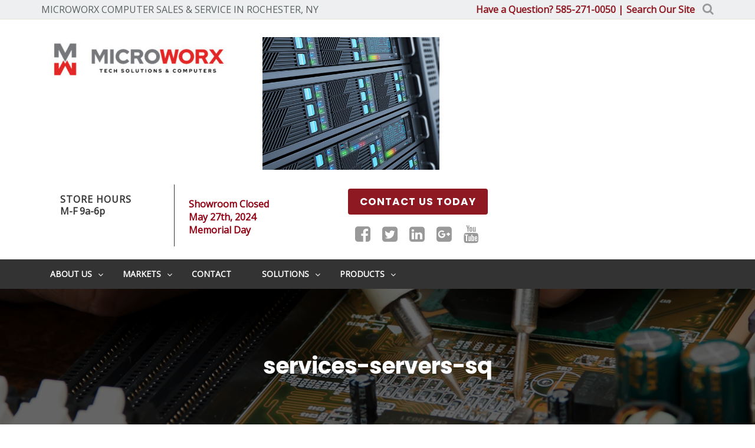

--- FILE ---
content_type: text/html; charset=UTF-8
request_url: https://www.microworx.com/service/data-recovery/services-servers-sq/
body_size: 25353
content:
<!DOCTYPE html>
<html lang="en-US">
<head>
<meta charset="UTF-8">
<meta name="viewport" content="width=device-width, initial-scale=1">
<meta name="google-site-verification" content="NAWmVWXKVniMiSSarK7SX6ZyNAEZawdLBwzn_nqi5Ew" />
<link rel="profile" href="http://gmpg.org/xfn/11">
<link rel="pingback" href="https://www.microworx.com/xmlrpc.php">
	<!-- Global site tag (gtag.js) - Google Analytics -->
<script async src="https://www.googletagmanager.com/gtag/js?id=G-7P9KD5VBYC"></script>
<script>
  window.dataLayer = window.dataLayer || [];
  function gtag(){dataLayer.push(arguments);}
  gtag('js', new Date());

  gtag('config', 'G-7P9KD5VBYC');
</script>
<script type="text/javascript">
!function(){function t(){var t=r("utm_content");if(t){var e=new Date;e.setDate(e.getDate()+30),document.cookie=t+";expires="+e.toGMTString()+";path=/"}else if(document.cookie)for(var o=document.cookie.split(/; */),n=0;n<o.length;n++)if(0===o[n].toLowerCase().trim().indexOf("utm_content=")){t=o[n];break}return t}function e(t){try{console.log(t)}catch(e){alert(t)}}function r(t){var e=top.location.search?top.location.search.substring(1):null;if(e)for(var r=e.split("&"),o=0;o<r.length;o++)if(0===r[o].toLowerCase().trim().indexOf(t+"="))return r[o];return null}var o="",n=r("mctest");if(n)e("dnr tag version: 20160125"),o="http://localhost:8080/rip/library/dnr/mcDnrTag.debug.js";else{var a=t(),c="";a&&(c=top.location.search?0<=top.location.search.indexOf("utm_content")?top.location.search:top.location.search+"&"+a:"?"+a,o="https://script.advertiserreports.com/redirector/dnr"+c)}if(o){var i=document.createElement("script");i.src=o,i.type="text/javascript",scriptTag=document.getElementsByTagName("script")[0],scriptTag.parentNode.appendChild(i)}}();
</script>
<meta name="google-site-verification" content="rVGj5j-OjcoK0ot3LRMt4YZu55GmOKuLgK25Wcyf1d4" /><meta name='robots' content='index, follow, max-image-preview:large, max-snippet:-1, max-video-preview:-1' />
	<style>img:is([sizes="auto" i], [sizes^="auto," i]) { contain-intrinsic-size: 3000px 1500px }</style>
	
	<!-- This site is optimized with the Yoast SEO plugin v25.5 - https://yoast.com/wordpress/plugins/seo/ -->
	<title>services-servers-sq - Microworx Computer Sales and Service</title>
	<link rel="canonical" href="https://www.microworx.com/service/data-recovery/services-servers-sq/" />
	<meta property="og:locale" content="en_US" />
	<meta property="og:type" content="article" />
	<meta property="og:title" content="services-servers-sq - Microworx Computer Sales and Service" />
	<meta property="og:url" content="https://www.microworx.com/service/data-recovery/services-servers-sq/" />
	<meta property="og:site_name" content="Microworx Computer Sales and Service" />
	<meta property="article:publisher" content="https://www.facebook.com/Microworx/" />
	<meta property="article:modified_time" content="2019-05-08T19:38:36+00:00" />
	<meta property="og:image" content="https://www.microworx.com/service/data-recovery/services-servers-sq" />
	<meta property="og:image:width" content="540" />
	<meta property="og:image:height" content="405" />
	<meta property="og:image:type" content="image/jpeg" />
	<meta name="twitter:card" content="summary_large_image" />
	<meta name="twitter:site" content="@microworx" />
	<script type="application/ld+json" class="yoast-schema-graph">{"@context":"https://schema.org","@graph":[{"@type":"WebPage","@id":"https://www.microworx.com/service/data-recovery/services-servers-sq/","url":"https://www.microworx.com/service/data-recovery/services-servers-sq/","name":"services-servers-sq - Microworx Computer Sales and Service","isPartOf":{"@id":"https://www.microworx.com/#website"},"primaryImageOfPage":{"@id":"https://www.microworx.com/service/data-recovery/services-servers-sq/#primaryimage"},"image":{"@id":"https://www.microworx.com/service/data-recovery/services-servers-sq/#primaryimage"},"thumbnailUrl":"https://www.microworx.com/wp-content/uploads/2016/07/services-servers-sq.jpg","datePublished":"2017-05-31T15:32:56+00:00","dateModified":"2019-05-08T19:38:36+00:00","breadcrumb":{"@id":"https://www.microworx.com/service/data-recovery/services-servers-sq/#breadcrumb"},"inLanguage":"en-US","potentialAction":[{"@type":"ReadAction","target":["https://www.microworx.com/service/data-recovery/services-servers-sq/"]}]},{"@type":"ImageObject","inLanguage":"en-US","@id":"https://www.microworx.com/service/data-recovery/services-servers-sq/#primaryimage","url":"https://www.microworx.com/wp-content/uploads/2016/07/services-servers-sq.jpg","contentUrl":"https://www.microworx.com/wp-content/uploads/2016/07/services-servers-sq.jpg","width":540,"height":405,"caption":"Server Back-up"},{"@type":"BreadcrumbList","@id":"https://www.microworx.com/service/data-recovery/services-servers-sq/#breadcrumb","itemListElement":[{"@type":"ListItem","position":1,"name":"Home","item":"https://www.microworx.com/"},{"@type":"ListItem","position":2,"name":"Data Back-Up &#038; Data Recovery","item":"https://www.microworx.com/service/data-recovery/"},{"@type":"ListItem","position":3,"name":"services-servers-sq"}]},{"@type":"WebSite","@id":"https://www.microworx.com/#website","url":"https://www.microworx.com/","name":"Microworx Computer Sales and Service","description":"Rochester IT Managed Service, Support and Sales","publisher":{"@id":"https://www.microworx.com/#organization"},"potentialAction":[{"@type":"SearchAction","target":{"@type":"EntryPoint","urlTemplate":"https://www.microworx.com/?s={search_term_string}"},"query-input":{"@type":"PropertyValueSpecification","valueRequired":true,"valueName":"search_term_string"}}],"inLanguage":"en-US"},{"@type":"Organization","@id":"https://www.microworx.com/#organization","name":"Microworx Computer Sales & Service","url":"https://www.microworx.com/","logo":{"@type":"ImageObject","inLanguage":"en-US","@id":"https://www.microworx.com/#/schema/logo/image/","url":"https://www.microworx.com/wp-content/uploads/2016/07/Microworx-logo-2-1.png","contentUrl":"https://www.microworx.com/wp-content/uploads/2016/07/Microworx-logo-2-1.png","width":400,"height":106,"caption":"Microworx Computer Sales & Service"},"image":{"@id":"https://www.microworx.com/#/schema/logo/image/"},"sameAs":["https://www.facebook.com/Microworx/","https://x.com/microworx","https://www.linkedin.com/company/microworx-direct-inc-/","https://www.youtube.com/user/MicroworxRochester"]}]}</script>
	<!-- / Yoast SEO plugin. -->


<link rel='dns-prefetch' href='//fonts.googleapis.com' />
<link rel="alternate" type="application/rss+xml" title="Microworx Computer Sales and Service &raquo; Feed" href="https://www.microworx.com/feed/" />
<link rel="alternate" type="application/rss+xml" title="Microworx Computer Sales and Service &raquo; Comments Feed" href="https://www.microworx.com/comments/feed/" />
<link rel="alternate" type="application/rss+xml" title="Microworx Computer Sales and Service &raquo; services-servers-sq Comments Feed" href="https://www.microworx.com/service/data-recovery/services-servers-sq/feed/" />
		<!-- This site uses the Google Analytics by ExactMetrics plugin v8.7.1 - Using Analytics tracking - https://www.exactmetrics.com/ -->
		<!-- Note: ExactMetrics is not currently configured on this site. The site owner needs to authenticate with Google Analytics in the ExactMetrics settings panel. -->
					<!-- No tracking code set -->
				<!-- / Google Analytics by ExactMetrics -->
		<script type="text/javascript">
/* <![CDATA[ */
window._wpemojiSettings = {"baseUrl":"https:\/\/s.w.org\/images\/core\/emoji\/16.0.1\/72x72\/","ext":".png","svgUrl":"https:\/\/s.w.org\/images\/core\/emoji\/16.0.1\/svg\/","svgExt":".svg","source":{"concatemoji":"https:\/\/www.microworx.com\/wp-includes\/js\/wp-emoji-release.min.js?ver=a77d511bc0243aa9c82669fcb0770291"}};
/*! This file is auto-generated */
!function(s,n){var o,i,e;function c(e){try{var t={supportTests:e,timestamp:(new Date).valueOf()};sessionStorage.setItem(o,JSON.stringify(t))}catch(e){}}function p(e,t,n){e.clearRect(0,0,e.canvas.width,e.canvas.height),e.fillText(t,0,0);var t=new Uint32Array(e.getImageData(0,0,e.canvas.width,e.canvas.height).data),a=(e.clearRect(0,0,e.canvas.width,e.canvas.height),e.fillText(n,0,0),new Uint32Array(e.getImageData(0,0,e.canvas.width,e.canvas.height).data));return t.every(function(e,t){return e===a[t]})}function u(e,t){e.clearRect(0,0,e.canvas.width,e.canvas.height),e.fillText(t,0,0);for(var n=e.getImageData(16,16,1,1),a=0;a<n.data.length;a++)if(0!==n.data[a])return!1;return!0}function f(e,t,n,a){switch(t){case"flag":return n(e,"\ud83c\udff3\ufe0f\u200d\u26a7\ufe0f","\ud83c\udff3\ufe0f\u200b\u26a7\ufe0f")?!1:!n(e,"\ud83c\udde8\ud83c\uddf6","\ud83c\udde8\u200b\ud83c\uddf6")&&!n(e,"\ud83c\udff4\udb40\udc67\udb40\udc62\udb40\udc65\udb40\udc6e\udb40\udc67\udb40\udc7f","\ud83c\udff4\u200b\udb40\udc67\u200b\udb40\udc62\u200b\udb40\udc65\u200b\udb40\udc6e\u200b\udb40\udc67\u200b\udb40\udc7f");case"emoji":return!a(e,"\ud83e\udedf")}return!1}function g(e,t,n,a){var r="undefined"!=typeof WorkerGlobalScope&&self instanceof WorkerGlobalScope?new OffscreenCanvas(300,150):s.createElement("canvas"),o=r.getContext("2d",{willReadFrequently:!0}),i=(o.textBaseline="top",o.font="600 32px Arial",{});return e.forEach(function(e){i[e]=t(o,e,n,a)}),i}function t(e){var t=s.createElement("script");t.src=e,t.defer=!0,s.head.appendChild(t)}"undefined"!=typeof Promise&&(o="wpEmojiSettingsSupports",i=["flag","emoji"],n.supports={everything:!0,everythingExceptFlag:!0},e=new Promise(function(e){s.addEventListener("DOMContentLoaded",e,{once:!0})}),new Promise(function(t){var n=function(){try{var e=JSON.parse(sessionStorage.getItem(o));if("object"==typeof e&&"number"==typeof e.timestamp&&(new Date).valueOf()<e.timestamp+604800&&"object"==typeof e.supportTests)return e.supportTests}catch(e){}return null}();if(!n){if("undefined"!=typeof Worker&&"undefined"!=typeof OffscreenCanvas&&"undefined"!=typeof URL&&URL.createObjectURL&&"undefined"!=typeof Blob)try{var e="postMessage("+g.toString()+"("+[JSON.stringify(i),f.toString(),p.toString(),u.toString()].join(",")+"));",a=new Blob([e],{type:"text/javascript"}),r=new Worker(URL.createObjectURL(a),{name:"wpTestEmojiSupports"});return void(r.onmessage=function(e){c(n=e.data),r.terminate(),t(n)})}catch(e){}c(n=g(i,f,p,u))}t(n)}).then(function(e){for(var t in e)n.supports[t]=e[t],n.supports.everything=n.supports.everything&&n.supports[t],"flag"!==t&&(n.supports.everythingExceptFlag=n.supports.everythingExceptFlag&&n.supports[t]);n.supports.everythingExceptFlag=n.supports.everythingExceptFlag&&!n.supports.flag,n.DOMReady=!1,n.readyCallback=function(){n.DOMReady=!0}}).then(function(){return e}).then(function(){var e;n.supports.everything||(n.readyCallback(),(e=n.source||{}).concatemoji?t(e.concatemoji):e.wpemoji&&e.twemoji&&(t(e.twemoji),t(e.wpemoji)))}))}((window,document),window._wpemojiSettings);
/* ]]> */
</script>
<link rel='stylesheet' id='carousel-anything-css-css' href='https://www.microworx.com/wp-content/plugins/carousel-anything-for-vc/carousel-anything/css/style.css?ver=1.11' type='text/css' media='all' />
<link rel='stylesheet' id='carousel-anything-owl-css' href='https://www.microworx.com/wp-content/plugins/carousel-anything-for-vc/carousel-anything/css/owl.carousel.theme.style.css?ver=1.11' type='text/css' media='all' />
<link rel='stylesheet' id='carousel-anything-transitions-css' href='https://www.microworx.com/wp-content/plugins/carousel-anything-for-vc/carousel-anything/css/owl.transitions.css?ver=1.11' type='text/css' media='all' />
<link rel='stylesheet' id='gcp-owl-carousel-css-css' href='https://www.microworx.com/wp-content/plugins/carousel-anything-for-vc/carousel-anything/css/style.css?ver=1.11' type='text/css' media='all' />
<link rel='stylesheet' id='carousel-anything-single-post-css' href='https://www.microworx.com/wp-content/plugins/carousel-anything-for-vc/carousel-anything/css/single-post.css?ver=1.11' type='text/css' media='all' />
<style id='wp-emoji-styles-inline-css' type='text/css'>

	img.wp-smiley, img.emoji {
		display: inline !important;
		border: none !important;
		box-shadow: none !important;
		height: 1em !important;
		width: 1em !important;
		margin: 0 0.07em !important;
		vertical-align: -0.1em !important;
		background: none !important;
		padding: 0 !important;
	}
</style>
<link rel='stylesheet' id='wp-block-library-css' href='https://www.microworx.com/wp-includes/css/dist/block-library/style.min.css?ver=a77d511bc0243aa9c82669fcb0770291' type='text/css' media='all' />
<style id='classic-theme-styles-inline-css' type='text/css'>
/*! This file is auto-generated */
.wp-block-button__link{color:#fff;background-color:#32373c;border-radius:9999px;box-shadow:none;text-decoration:none;padding:calc(.667em + 2px) calc(1.333em + 2px);font-size:1.125em}.wp-block-file__button{background:#32373c;color:#fff;text-decoration:none}
</style>
<link rel='stylesheet' id='wc-block-vendors-style-css' href='https://www.microworx.com/wp-content/plugins/woocommerce/packages/woocommerce-blocks/build/vendors-style.css?ver=4.4.3' type='text/css' media='all' />
<link rel='stylesheet' id='wc-block-style-css' href='https://www.microworx.com/wp-content/plugins/woocommerce/packages/woocommerce-blocks/build/style.css?ver=4.4.3' type='text/css' media='all' />
<style id='global-styles-inline-css' type='text/css'>
:root{--wp--preset--aspect-ratio--square: 1;--wp--preset--aspect-ratio--4-3: 4/3;--wp--preset--aspect-ratio--3-4: 3/4;--wp--preset--aspect-ratio--3-2: 3/2;--wp--preset--aspect-ratio--2-3: 2/3;--wp--preset--aspect-ratio--16-9: 16/9;--wp--preset--aspect-ratio--9-16: 9/16;--wp--preset--color--black: #000000;--wp--preset--color--cyan-bluish-gray: #abb8c3;--wp--preset--color--white: #ffffff;--wp--preset--color--pale-pink: #f78da7;--wp--preset--color--vivid-red: #cf2e2e;--wp--preset--color--luminous-vivid-orange: #ff6900;--wp--preset--color--luminous-vivid-amber: #fcb900;--wp--preset--color--light-green-cyan: #7bdcb5;--wp--preset--color--vivid-green-cyan: #00d084;--wp--preset--color--pale-cyan-blue: #8ed1fc;--wp--preset--color--vivid-cyan-blue: #0693e3;--wp--preset--color--vivid-purple: #9b51e0;--wp--preset--gradient--vivid-cyan-blue-to-vivid-purple: linear-gradient(135deg,rgba(6,147,227,1) 0%,rgb(155,81,224) 100%);--wp--preset--gradient--light-green-cyan-to-vivid-green-cyan: linear-gradient(135deg,rgb(122,220,180) 0%,rgb(0,208,130) 100%);--wp--preset--gradient--luminous-vivid-amber-to-luminous-vivid-orange: linear-gradient(135deg,rgba(252,185,0,1) 0%,rgba(255,105,0,1) 100%);--wp--preset--gradient--luminous-vivid-orange-to-vivid-red: linear-gradient(135deg,rgba(255,105,0,1) 0%,rgb(207,46,46) 100%);--wp--preset--gradient--very-light-gray-to-cyan-bluish-gray: linear-gradient(135deg,rgb(238,238,238) 0%,rgb(169,184,195) 100%);--wp--preset--gradient--cool-to-warm-spectrum: linear-gradient(135deg,rgb(74,234,220) 0%,rgb(151,120,209) 20%,rgb(207,42,186) 40%,rgb(238,44,130) 60%,rgb(251,105,98) 80%,rgb(254,248,76) 100%);--wp--preset--gradient--blush-light-purple: linear-gradient(135deg,rgb(255,206,236) 0%,rgb(152,150,240) 100%);--wp--preset--gradient--blush-bordeaux: linear-gradient(135deg,rgb(254,205,165) 0%,rgb(254,45,45) 50%,rgb(107,0,62) 100%);--wp--preset--gradient--luminous-dusk: linear-gradient(135deg,rgb(255,203,112) 0%,rgb(199,81,192) 50%,rgb(65,88,208) 100%);--wp--preset--gradient--pale-ocean: linear-gradient(135deg,rgb(255,245,203) 0%,rgb(182,227,212) 50%,rgb(51,167,181) 100%);--wp--preset--gradient--electric-grass: linear-gradient(135deg,rgb(202,248,128) 0%,rgb(113,206,126) 100%);--wp--preset--gradient--midnight: linear-gradient(135deg,rgb(2,3,129) 0%,rgb(40,116,252) 100%);--wp--preset--font-size--small: 13px;--wp--preset--font-size--medium: 20px;--wp--preset--font-size--large: 36px;--wp--preset--font-size--x-large: 42px;--wp--preset--spacing--20: 0.44rem;--wp--preset--spacing--30: 0.67rem;--wp--preset--spacing--40: 1rem;--wp--preset--spacing--50: 1.5rem;--wp--preset--spacing--60: 2.25rem;--wp--preset--spacing--70: 3.38rem;--wp--preset--spacing--80: 5.06rem;--wp--preset--shadow--natural: 6px 6px 9px rgba(0, 0, 0, 0.2);--wp--preset--shadow--deep: 12px 12px 50px rgba(0, 0, 0, 0.4);--wp--preset--shadow--sharp: 6px 6px 0px rgba(0, 0, 0, 0.2);--wp--preset--shadow--outlined: 6px 6px 0px -3px rgba(255, 255, 255, 1), 6px 6px rgba(0, 0, 0, 1);--wp--preset--shadow--crisp: 6px 6px 0px rgba(0, 0, 0, 1);}:where(.is-layout-flex){gap: 0.5em;}:where(.is-layout-grid){gap: 0.5em;}body .is-layout-flex{display: flex;}.is-layout-flex{flex-wrap: wrap;align-items: center;}.is-layout-flex > :is(*, div){margin: 0;}body .is-layout-grid{display: grid;}.is-layout-grid > :is(*, div){margin: 0;}:where(.wp-block-columns.is-layout-flex){gap: 2em;}:where(.wp-block-columns.is-layout-grid){gap: 2em;}:where(.wp-block-post-template.is-layout-flex){gap: 1.25em;}:where(.wp-block-post-template.is-layout-grid){gap: 1.25em;}.has-black-color{color: var(--wp--preset--color--black) !important;}.has-cyan-bluish-gray-color{color: var(--wp--preset--color--cyan-bluish-gray) !important;}.has-white-color{color: var(--wp--preset--color--white) !important;}.has-pale-pink-color{color: var(--wp--preset--color--pale-pink) !important;}.has-vivid-red-color{color: var(--wp--preset--color--vivid-red) !important;}.has-luminous-vivid-orange-color{color: var(--wp--preset--color--luminous-vivid-orange) !important;}.has-luminous-vivid-amber-color{color: var(--wp--preset--color--luminous-vivid-amber) !important;}.has-light-green-cyan-color{color: var(--wp--preset--color--light-green-cyan) !important;}.has-vivid-green-cyan-color{color: var(--wp--preset--color--vivid-green-cyan) !important;}.has-pale-cyan-blue-color{color: var(--wp--preset--color--pale-cyan-blue) !important;}.has-vivid-cyan-blue-color{color: var(--wp--preset--color--vivid-cyan-blue) !important;}.has-vivid-purple-color{color: var(--wp--preset--color--vivid-purple) !important;}.has-black-background-color{background-color: var(--wp--preset--color--black) !important;}.has-cyan-bluish-gray-background-color{background-color: var(--wp--preset--color--cyan-bluish-gray) !important;}.has-white-background-color{background-color: var(--wp--preset--color--white) !important;}.has-pale-pink-background-color{background-color: var(--wp--preset--color--pale-pink) !important;}.has-vivid-red-background-color{background-color: var(--wp--preset--color--vivid-red) !important;}.has-luminous-vivid-orange-background-color{background-color: var(--wp--preset--color--luminous-vivid-orange) !important;}.has-luminous-vivid-amber-background-color{background-color: var(--wp--preset--color--luminous-vivid-amber) !important;}.has-light-green-cyan-background-color{background-color: var(--wp--preset--color--light-green-cyan) !important;}.has-vivid-green-cyan-background-color{background-color: var(--wp--preset--color--vivid-green-cyan) !important;}.has-pale-cyan-blue-background-color{background-color: var(--wp--preset--color--pale-cyan-blue) !important;}.has-vivid-cyan-blue-background-color{background-color: var(--wp--preset--color--vivid-cyan-blue) !important;}.has-vivid-purple-background-color{background-color: var(--wp--preset--color--vivid-purple) !important;}.has-black-border-color{border-color: var(--wp--preset--color--black) !important;}.has-cyan-bluish-gray-border-color{border-color: var(--wp--preset--color--cyan-bluish-gray) !important;}.has-white-border-color{border-color: var(--wp--preset--color--white) !important;}.has-pale-pink-border-color{border-color: var(--wp--preset--color--pale-pink) !important;}.has-vivid-red-border-color{border-color: var(--wp--preset--color--vivid-red) !important;}.has-luminous-vivid-orange-border-color{border-color: var(--wp--preset--color--luminous-vivid-orange) !important;}.has-luminous-vivid-amber-border-color{border-color: var(--wp--preset--color--luminous-vivid-amber) !important;}.has-light-green-cyan-border-color{border-color: var(--wp--preset--color--light-green-cyan) !important;}.has-vivid-green-cyan-border-color{border-color: var(--wp--preset--color--vivid-green-cyan) !important;}.has-pale-cyan-blue-border-color{border-color: var(--wp--preset--color--pale-cyan-blue) !important;}.has-vivid-cyan-blue-border-color{border-color: var(--wp--preset--color--vivid-cyan-blue) !important;}.has-vivid-purple-border-color{border-color: var(--wp--preset--color--vivid-purple) !important;}.has-vivid-cyan-blue-to-vivid-purple-gradient-background{background: var(--wp--preset--gradient--vivid-cyan-blue-to-vivid-purple) !important;}.has-light-green-cyan-to-vivid-green-cyan-gradient-background{background: var(--wp--preset--gradient--light-green-cyan-to-vivid-green-cyan) !important;}.has-luminous-vivid-amber-to-luminous-vivid-orange-gradient-background{background: var(--wp--preset--gradient--luminous-vivid-amber-to-luminous-vivid-orange) !important;}.has-luminous-vivid-orange-to-vivid-red-gradient-background{background: var(--wp--preset--gradient--luminous-vivid-orange-to-vivid-red) !important;}.has-very-light-gray-to-cyan-bluish-gray-gradient-background{background: var(--wp--preset--gradient--very-light-gray-to-cyan-bluish-gray) !important;}.has-cool-to-warm-spectrum-gradient-background{background: var(--wp--preset--gradient--cool-to-warm-spectrum) !important;}.has-blush-light-purple-gradient-background{background: var(--wp--preset--gradient--blush-light-purple) !important;}.has-blush-bordeaux-gradient-background{background: var(--wp--preset--gradient--blush-bordeaux) !important;}.has-luminous-dusk-gradient-background{background: var(--wp--preset--gradient--luminous-dusk) !important;}.has-pale-ocean-gradient-background{background: var(--wp--preset--gradient--pale-ocean) !important;}.has-electric-grass-gradient-background{background: var(--wp--preset--gradient--electric-grass) !important;}.has-midnight-gradient-background{background: var(--wp--preset--gradient--midnight) !important;}.has-small-font-size{font-size: var(--wp--preset--font-size--small) !important;}.has-medium-font-size{font-size: var(--wp--preset--font-size--medium) !important;}.has-large-font-size{font-size: var(--wp--preset--font-size--large) !important;}.has-x-large-font-size{font-size: var(--wp--preset--font-size--x-large) !important;}
:where(.wp-block-post-template.is-layout-flex){gap: 1.25em;}:where(.wp-block-post-template.is-layout-grid){gap: 1.25em;}
:where(.wp-block-columns.is-layout-flex){gap: 2em;}:where(.wp-block-columns.is-layout-grid){gap: 2em;}
:root :where(.wp-block-pullquote){font-size: 1.5em;line-height: 1.6;}
</style>
<link rel='stylesheet' id='lptw-advanced-tables-style-css' href='https://www.microworx.com/wp-content/plugins/advanced-tables/css/advanced-tables.css?ver=a77d511bc0243aa9c82669fcb0770291' type='text/css' media='all' />
<link rel='stylesheet' id='stacktable-style-css' href='https://www.microworx.com/wp-content/plugins/advanced-tables/css/stacktable.css?ver=a77d511bc0243aa9c82669fcb0770291' type='text/css' media='all' />
<link rel='stylesheet' id='contact-form-7-css' href='https://www.microworx.com/wp-content/plugins/contact-form-7/includes/css/styles.css?ver=6.1' type='text/css' media='all' />
<link rel='stylesheet' id='woocommerce-smallscreen-css' href='https://www.microworx.com/wp-content/plugins/woocommerce/assets/css/woocommerce-smallscreen.css?ver=5.1.3' type='text/css' media='only screen and (max-width: 768px)' />
<link rel='stylesheet' id='woocommerce-general-css' href='https://www.microworx.com/wp-content/plugins/woocommerce/assets/css/woocommerce.css?ver=5.1.3' type='text/css' media='all' />
<style id='woocommerce-inline-inline-css' type='text/css'>
.woocommerce form .form-row .required { visibility: visible; }
</style>
<link rel='stylesheet' id='rs-plugin-settings-css' href='https://www.microworx.com/wp-content/plugins/revslider/public/assets/css/rs6.css?ver=6.3.6' type='text/css' media='all' />
<style id='rs-plugin-settings-inline-css' type='text/css'>
#rs-demo-id {}
</style>
<link rel='stylesheet' id='jquery-colorbox-css' href='https://www.microworx.com/wp-content/plugins/fixit-yith-woocommerce-compare/assets/css/colorbox.css?ver=a77d511bc0243aa9c82669fcb0770291' type='text/css' media='all' />
<link rel='stylesheet' id='yith-woocompare-widget-css' href='https://www.microworx.com/wp-content/plugins/fixit-yith-woocommerce-compare/assets/css/widget.css?ver=a77d511bc0243aa9c82669fcb0770291' type='text/css' media='all' />
<link rel='stylesheet' id='google-fonts-css' href='https://fonts.googleapis.com/css?family=Poppins%3A400%2C700%2C600%2C500%2C300&#038;subset=latin%2Clatin-ext' type='text/css' media='all' />
<link rel='stylesheet' id='fixit-add-editor-style-css' href='https://www.microworx.com/wp-content/themes/fixit/assets/css/add_editor_style.css?ver=a77d511bc0243aa9c82669fcb0770291' type='text/css' media='all' />
<link rel='stylesheet' id='bootstrap-css' href='https://www.microworx.com/wp-content/themes/fixit/assets/css/bootstrap/css/bootstrap.min.css?ver=a77d511bc0243aa9c82669fcb0770291' type='text/css' media='all' />
<link rel='stylesheet' id='dashicons-css' href='https://www.microworx.com/wp-includes/css/dashicons.min.css?ver=a77d511bc0243aa9c82669fcb0770291' type='text/css' media='all' />
<link rel='stylesheet' id='font-awesome-css' href='//www.microworx.com/wp-content/plugins/clever-mega-menu/assets/vendor/font-awesome/css/font-awesome.min.css?ver=4.7.0' type='text/css' media='all' />
<link rel='stylesheet' id='fontello-css' href='https://www.microworx.com/wp-content/themes/fixit/assets/css/fontello/css/fontello.css?ver=a77d511bc0243aa9c82669fcb0770291' type='text/css' media='all' />
<link rel='stylesheet' id='stroke-gap-icons-css' href='https://www.microworx.com/wp-content/themes/fixit/assets/css/Stroke-Gap-Icons-Webfont/style.css?ver=a77d511bc0243aa9c82669fcb0770291' type='text/css' media='all' />
<link rel='stylesheet' id='owl-carousel-css' href='https://www.microworx.com/wp-content/themes/fixit/assets/css/owlcarousel/owl.carousel.css?ver=a77d511bc0243aa9c82669fcb0770291' type='text/css' media='all' />
<link rel='stylesheet' id='slick-css' href='https://www.microworx.com/wp-content/themes/fixit/assets/css/slick/css/slick.css?ver=a77d511bc0243aa9c82669fcb0770291' type='text/css' media='all' />
<link rel='stylesheet' id='slick-theme-css' href='https://www.microworx.com/wp-content/themes/fixit/assets/css/slick/css/slick-theme.css?ver=a77d511bc0243aa9c82669fcb0770291' type='text/css' media='all' />
<link rel='stylesheet' id='date-picker-css' href='https://www.microworx.com/wp-content/themes/fixit/assets/css/date-picker/date-picker.css?ver=a77d511bc0243aa9c82669fcb0770291' type='text/css' media='all' />
<link rel='stylesheet' id='fixit-custom-style-css' href='https://www.microworx.com/wp-content/themes/fixit/assets/phone-repair//css/custom-style.css?ver=a77d511bc0243aa9c82669fcb0770291' type='text/css' media='all' />
<link rel='stylesheet' id='fixit-stylesheet-css' href='https://www.microworx.com/wp-content/themes/fixit/style.css?ver=a77d511bc0243aa9c82669fcb0770291' type='text/css' media='all' />
<link rel='stylesheet' id='fixit-woocommerce-css' href='https://www.microworx.com/wp-content/themes/fixit/assets/css/woocommerce/woocommerce.css?ver=a77d511bc0243aa9c82669fcb0770291' type='text/css' media='all' />
<link rel='stylesheet' id='cleverfont-css' href='//www.microworx.com/wp-content/plugins/clever-mega-menu/assets/vendor/cleverfont/style.min.css?ver=1.4' type='text/css' media='all' />
<style id='cleverfont-inline-css' type='text/css'>
.cmm-toggle-wrapper{display:none;}.cmm-toggle-wrapper .toggle-icon-open,.cmm-toggle-wrapper .toggle-icon-close{margin-right:5px;}.cmm-toggle-wrapper .toggle-icon-close{display:none;}.cmm-toggle-wrapper .cmm-toggle{color:#333;line-height:20px;text-align:center;padding:10px;display:inline-block;border:1px solid #ddd;border-radius:0;background:#fff;}.cmm-toggle-wrapper .cmm-toggle:hover{cursor:pointer;}.cmm-container .cmm.cmm-theme-default-461836{font-size:13px;font-weight:400;letter-spacing:normal;line-height:1.6;text-transform:none;color:#fff;width:100%;height:auto;display:table;margin:0px 0px 0px 0px;padding:0px 0px 0px 0px;border-width:0px 0px 0px 0px;border-style:solid;border-color:rgba(255, 255, 255, 0.1);border-radius:0px 0px 0px 0px;background:#333;background:-webkit-gradient(linear, left top, left bottom, from(#333), to(#333));background:-moz-linear-gradient(top, #333, #333);background:-ms-linear-gradient(top, #333, #333);background:-o-linear-gradient(top, #333, #333);background:linear-gradient(to bottom, #333, #333);filter:progid:DXImageTransform.Microsoft.gradient(startColorstr='#333333', endColorstr='#333333');list-style-type:none;position:relative;z-index:999;}.cmm-container .cmm.cmm-theme-default-461836 ul,.cmm-container .cmm.cmm-theme-default-461836 ol{list-style-type:none;}.cmm-container .cmm.cmm-theme-default-461836 ul{float:none;display:block;border:0;padding:0;position:static;}.cmm-container .cmm.cmm-theme-default-461836 ul:before,.cmm-container .cmm.cmm-theme-default-461836 ul:after{display:none;}.cmm-container .cmm.cmm-theme-default-461836 ul li{float:none;border:0;}.cmm-container .cmm.cmm-theme-default-461836 *:hover,.cmm-container .cmm.cmm-theme-default-461836 a:hover,.cmm-container .cmm.cmm-theme-default-461836 li:hover,.cmm-container .cmm.cmm-theme-default-461836 *:focus,.cmm-container .cmm.cmm-theme-default-461836 a:focus,.cmm-container .cmm.cmm-theme-default-461836 li:focus,.cmm-container .cmm.cmm-theme-default-461836 *:active,.cmm-container .cmm.cmm-theme-default-461836 a:active,.cmm-container .cmm.cmm-theme-default-461836 li:active{outline:none;}.cmm-container .cmm.cmm-theme-default-461836 a,.cmm-container .cmm.cmm-theme-default-461836 .cmm-nav-link{color:#333;font-size:13px;font-weight:400;line-height:1.6;text-transform:none;width:auto;display:block;-webkit-box-shadow:none;box-shadow:none;}.cmm-container .cmm.cmm-theme-default-461836 a > .cmm-icon,.cmm-container .cmm.cmm-theme-default-461836 .cmm-nav-link > .cmm-icon{margin-right:5px;}.cmm-container .cmm.cmm-theme-default-461836 a > .cmm-icon i.dashicons,.cmm-container .cmm.cmm-theme-default-461836 .cmm-nav-link > .cmm-icon i.dashicons{vertical-align:sub;}.cmm-container .cmm.cmm-theme-default-461836 a:hover,.cmm-container .cmm.cmm-theme-default-461836 a:active{color:#8f1923;}.cmm-container .cmm.cmm-theme-default-461836 li{height:auto;background:none;}.cmm-container .cmm.cmm-theme-default-461836 li > a,.cmm-container .cmm.cmm-theme-default-461836 li > .cmm-nav-link{position:relative;}.cmm-container .cmm.cmm-theme-default-461836 li > ul,.cmm-container .cmm.cmm-theme-default-461836 li > .cmm-sub-container,.cmm-container .cmm.cmm-theme-default-461836 li > .cmm-content-container{position:absolute;left:100%;top:0;text-align:left;min-width:200px;z-index:999;visibility:hidden;opacity:0;transition:all 0.3s ease-in;}.cmm-container .cmm.cmm-theme-default-461836 li > ul .menu-item a,.cmm-container .cmm.cmm-theme-default-461836 li > .cmm-sub-container .menu-item a,.cmm-container .cmm.cmm-theme-default-461836 li > .cmm-content-container .menu-item a,.cmm-container .cmm.cmm-theme-default-461836 li > ul .cmm-nav-link,.cmm-container .cmm.cmm-theme-default-461836 li > .cmm-sub-container .cmm-nav-link,.cmm-container .cmm.cmm-theme-default-461836 li > .cmm-content-container .cmm-nav-link{display:block;padding:5px 20px 5px 20px;}.cmm-container .cmm.cmm-theme-default-461836 li .cmm-sub-container ul.sub-menu,.cmm-container .cmm.cmm-theme-default-461836 li .cmm-sub-container .cmm-sub-wrapper{width:auto !important;margin:0;padding:5px 0px 5px 0px;border-width:0px 0px 0px 0px;border-style:solid;border-color:rgba(255, 255, 255, 0.1);border-radius:0px 0px 0px 0px;box-shadow:0px 0px 12px 0px rgba(0, 0, 0, 0.3);background:#8f1923;background:-webkit-gradient(linear, left top, left bottom, from(#fff), to(#8f1923));background:-moz-linear-gradient(top, #fff, #8f1923);background:-ms-linear-gradient(top, #fff, #8f1923);background:-o-linear-gradient(top, #fff, #8f1923);background:linear-gradient(to bottom, #fff, #8f1923);filter:progid:DXImageTransform.Microsoft.gradient(startColorstr='#fff', endColorstr='#8f1923');}.cmm-container .cmm.cmm-theme-default-461836 li > .cmm-sub-container,.cmm-container .cmm.cmm-theme-default-461836 li > .cmm-content-container{background:none;}.cmm-container .cmm.cmm-theme-default-461836 li .cmm-sub-container > ul.sub-menu,.cmm-container .cmm.cmm-theme-default-461836 li .cmm-sub-container .cmm-sub-wrapper{position:static;display:block !important;opacity:1 !important;}.cmm-container .cmm.cmm-theme-default-461836 li > .cmm-sub-container .sub-menu li,.cmm-container .cmm.cmm-theme-default-461836 li > .cmm-sub-container .cmm-sub-wrapper li{position:relative;padding:0;}.cmm-container .cmm.cmm-theme-default-461836 li > .cmm-sub-container .sub-menu li:hover,.cmm-container .cmm.cmm-theme-default-461836 li > .cmm-sub-container .cmm-sub-wrapper li:hover,.cmm-container .cmm.cmm-theme-default-461836 li > .cmm-sub-container .sub-menu li.focus,.cmm-container .cmm.cmm-theme-default-461836 li > .cmm-sub-container .cmm-sub-wrapper li.focus{padding:0;background:none;}.cmm-container .cmm.cmm-theme-default-461836 li > .cmm-sub-container .sub-menu li > a,.cmm-container .cmm.cmm-theme-default-461836 li > .cmm-sub-container .cmm-sub-wrapper li > a,.cmm-container .cmm.cmm-theme-default-461836 li > .cmm-sub-container .sub-menu li > .cmm-nav-link,.cmm-container .cmm.cmm-theme-default-461836 li > .cmm-sub-container .cmm-sub-wrapper li > .cmm-nav-link{border-width:0px 0px 0px 0px;border-style:solid;border-color:rgba(255, 255, 255, 0.1);color:#fff;font-size:14px;font-weight:400;letter-spacing:normal;line-height:1.6;text-transform:capitalize;background-color:rgba(255, 255, 255, 0);}.cmm-container .cmm.cmm-theme-default-461836 li > .cmm-sub-container .sub-menu li > a:hover,.cmm-container .cmm.cmm-theme-default-461836 li > .cmm-sub-container .cmm-sub-wrapper li > a:hover{color:#8f1923;border-style:solid;border-color:rgba(255, 255, 255, 0.1);background-color:rgba(255, 255, 255, 0);}.cmm-container .cmm.cmm-theme-default-461836 li > .cmm-sub-container .sub-menu li.menu-item-has-children > .cmm-dropdown-toggle,.cmm-container .cmm.cmm-theme-default-461836 li > .cmm-sub-container .cmm-sub-wrapper li.menu-item-has-children > .cmm-dropdown-toggle{color:#fff;}.cmm-container .cmm.cmm-theme-default-461836 li > .cmm-sub-container .sub-menu li:last-child > a,.cmm-container .cmm.cmm-theme-default-461836 li > .cmm-sub-container .cmm-sub-wrapper li:last-child > a,.cmm-container .cmm.cmm-theme-default-461836 li > .cmm-sub-container .sub-menu li:last-child > .cmm-nav-link,.cmm-container .cmm.cmm-theme-default-461836 li > .cmm-sub-container .cmm-sub-wrapper li:last-child > .cmm-nav-link{border-width:0px;}.cmm-container .cmm.cmm-theme-default-461836 li > .cmm-content-container{border:0;}.cmm-container .cmm.cmm-theme-default-461836 li > .cmm-content-container .cmm-content-wrapper{position:relative;left:auto;right:auto;padding:20px 20px 20px 20px;border-width:0px 0px 0px 0px;border-style:solid;border-color:rgba(255, 255, 255, 0.1);border-radius:0px 0px 0px 0px;box-shadow:0px 0px 12px 0px rgba(0, 0, 0, 0.3);background:#fff;background:-webkit-gradient(linear, left top, left bottom, from(#fff), to(#fff));background:-moz-linear-gradient(top, #fff, #fff);background:-ms-linear-gradient(top, #fff, #fff);background:-o-linear-gradient(top, #fff, #fff);background:linear-gradient(to bottom, #fff, #fff);filter:progid:DXImageTransform.Microsoft.gradient(startColorstr='#fff', endColorstr='#fff');}.cmm-container .cmm.cmm-theme-default-461836 li > .cmm-content-container .cmm-content-wrapper .vc_row{position:relative;z-index:1;}.cmm-container .cmm.cmm-theme-default-461836 li > .cmm-content-container .cmm-content-wrapper .cmm-panel-image{position:absolute;z-index:0;right:0;bottom:0;max-height:100%;}.cmm-container .cmm.cmm-theme-default-461836 li > .cmm-content-container .cmm-content-wrapper ul{left:auto;}.cmm-container .cmm.cmm-theme-default-461836 li > .cmm-content-container .cmm-content-wrapper .widget ul.menu li + li{margin:0;}.cmm-container .cmm.cmm-theme-default-461836 li > .cmm-content-container .cmm-content-wrapper .widget ul.menu li{margin:0;padding:0;border:0;}.cmm-container .cmm.cmm-theme-default-461836 li > .cmm-content-container .cmm-content-wrapper .widget ul.menu li a{width:auto;}.cmm-container .cmm.cmm-theme-default-461836 li > .cmm-content-container .cmm-content-wrapper .widget ul.menu li a:focus,.cmm-container .cmm.cmm-theme-default-461836 li > .cmm-content-container .cmm-content-wrapper .widget ul.menu li a:hover{box-shadow:none;}.cmm-container .cmm.cmm-theme-default-461836 li > .cmm-content-container .cmm-content-wrapper .widget ul.menu li:hover{padding:0;}.cmm-container .cmm.cmm-theme-default-461836 li > .cmm-content-container .cmm-content-wrapper ul.sub-menu{left:100%;margin:0;padding:0px 0px 0px 0px;border-width:0px 0px 0px 0px;border-style:solid;border-color:rgba(255, 255, 255, 0.1);border-radius:0px 0px 0px 0px;box-shadow:0px 0px 12px 0px rgba(0, 0, 0, 0.3);background:#fff;background:-webkit-gradient(linear, left top, left bottom, from(#fff), to(#fff));background:-moz-linear-gradient(top, #fff, #fff);background:-ms-linear-gradient(top, #fff, #fff);background:-o-linear-gradient(top, #fff, #fff);background:linear-gradient(to bottom, #fff, #fff);filter:progid:DXImageTransform.Microsoft.gradient(startColorstr='#ffffff', endColorstr='#ffffff');}.cmm-container .cmm.cmm-theme-default-461836 li > .cmm-content-container .cmm-content-wrapper ul.menu{opacity:1;display:block;visibility:inherit;}.cmm-container .cmm.cmm-theme-default-461836 li > .cmm-content-container .cmm-content-wrapper ul.menu li{padding:0;}.cmm-container .cmm.cmm-theme-default-461836 li > .cmm-content-container .cmm-content-wrapper ul.menu li:hover,.cmm-container .cmm.cmm-theme-default-461836 li > .cmm-content-container .cmm-content-wrapper ul.menu li.focus{padding:0;background:none;}.cmm-container .cmm.cmm-theme-default-461836 li > .cmm-content-container .cmm-content-wrapper ul.menu > li > a,.cmm-container .cmm.cmm-theme-default-461836 li > .cmm-content-container .cmm-content-wrapper ul.menu > li > .cmm-nav-link{padding:8px 0px 8px 0px;border-width:0px 0px 0px 0px;border-style:solid;border-color:rgba(255, 255, 255, 0.1);color:#636363;font-size:14px;font-weight:400;letter-spacing:normal;line-height:1.6;text-transform:capitalize;background-color:#fff;}.cmm-container .cmm.cmm-theme-default-461836 li > .cmm-content-container .cmm-content-wrapper ul.menu > li > a:hover{color:#f26522;border-style:solid;border-color:rgba(255, 255, 255, 0.1);background-color:#fff;}.cmm-container .cmm.cmm-theme-default-461836 li > .cmm-content-container .cmm-content-wrapper ul.menu > li:last-child > a,.cmm-container .cmm.cmm-theme-default-461836 li > .cmm-content-container .cmm-content-wrapper ul.menu > li:last-child > .cmm-nav-link{border-width:0px;}.cmm-container .cmm.cmm-theme-default-461836 li > .cmm-content-container .cmm-content-wrapper ul.menu > li li a,.cmm-container .cmm.cmm-theme-default-461836 li > .cmm-content-container .cmm-content-wrapper ul.menu > li li > .cmm-nav-link{padding:8px 15px 8px 15px;border-width:0px 0px 0px 0px;border-style:solid;border-color:rgba(255, 255, 255, 0.1);color:#636363;font-size:14px;font-weight:400;letter-spacing:normal;line-height:1.6;text-transform:capitalize;background-color:#fff;}.cmm-container .cmm.cmm-theme-default-461836 li > .cmm-content-container .cmm-content-wrapper ul.menu > li li a:hover{color:#f26522;border-color:rgba(255, 255, 255, 0.1);border-style:solid;background-color:#fff;}.cmm-container .cmm.cmm-theme-default-461836 li > .cmm-content-container .cmm-content-wrapper ul.menu > li li.menu-item-has-children > .cmm-dropdown-toggle{color:#636363;}.cmm-container .cmm.cmm-theme-default-461836 li ul li{border:0;}.cmm-container .cmm.cmm-theme-default-461836 li ul li:hover > ul,.cmm-container .cmm.cmm-theme-default-461836 li ul li:hover > .cmm-sub-container,.cmm-container .cmm.cmm-theme-default-461836 li ul li:hover > .cmm-content-container{top:0;left:100%;right:auto;}.cmm-container .cmm.cmm-theme-default-461836 li.cmm-mega > .cmm-sub-container,.cmm-container .cmm.cmm-theme-default-461836 li.cmm-mega:hover > .cmm-sub-container{display:none !important;}.cmm-container .cmm.cmm-theme-default-461836 li.cmm-mega.cmm-layout-left_edge_item .cmm-content-container{left:0;right:auto;}.cmm-container .cmm.cmm-theme-default-461836 li.cmm-mega.cmm-layout-right_edge_item .cmm-content-container{left:auto;right:0;}.cmm-container .cmm.cmm-theme-default-461836 li.cmm-mega ul.menu{border:0;box-shadow:none;position:static;}.cmm-container .cmm.cmm-theme-default-461836 li.cmm-mega ul.menu > li{border:0;}.cmm-container .cmm.cmm-theme-default-461836 li.menu-item-has-children > a:after,.cmm-container .cmm.cmm-theme-default-461836 li.menu-item-has-children > .cmm-nav-link:after{color:inherit;font-size:12px;font-family:Dashicons;content:'\f140';line-height:1;position:absolute;top:50%;right:5px;margin:-6px 0 0 0;vertical-align:middle;display:inline-block;-webkit-transform:rotate(0);-moz-transform:rotate(0);-ms-transform:rotate(0);transform:rotate(0);}.cmm-container .cmm.cmm-theme-default-461836 li .cmm-dropdown-toggle{display:none;}.cmm-container .cmm.cmm-theme-default-461836 li:hover > ul,.cmm-container .cmm.cmm-theme-default-461836 li:hover > .cmm-sub-container,.cmm-container .cmm.cmm-theme-default-461836 li:hover > .cmm-content-container{visibility:visible;opacity:1;z-index:1000;}.cmm-container .cmm.cmm-theme-default-461836 li:hover > .cmm-sub-container > ul.sub-menu,.cmm-container .cmm.cmm-theme-default-461836 li:hover > .cmm-sub-container .cmm-sub-wrapper{visibility:visible !important;opacity:1 !important;}.cmm-container .cmm.cmm-theme-default-461836 li:hover > a{color:#8f1923;}.cmm-container .cmm.cmm-theme-default-461836 > li{position:relative;display:inline-block;}.cmm-container .cmm.cmm-theme-default-461836 > li > a,.cmm-container .cmm.cmm-theme-default-461836 > li > .cmm-nav-link{color:#fff;border-width:0px 0px 0px 0px;border-style:solid;border-color:rgba(255, 255, 255, 0.1);font-size:14px;font-weight:600;text-transform:uppercase;letter-spacing:normal;height:50px;line-height:50px;margin:0px 0px 0px 0px;padding:0px 20px 0px 20px;background-color:rgba(0, 0, 0, 0);}.cmm-container .cmm.cmm-theme-default-461836 > li > a:hover{border-style:solid;border-color:rgba(255, 255, 255, 0.1);color:#fff;background-color:rgba(0, 0, 0, 0);}.cmm-container .cmm.cmm-theme-default-461836 > li > a:active,.cmm-container .cmm.cmm-theme-default-461836 > li > a.active{background-color:rgba(0, 0, 0, 0);}.cmm-container .cmm.cmm-theme-default-461836 > li.cmm-current-menu-item a{color:#f26522;}.cmm-container .cmm.cmm-theme-default-461836 > li > .cmm-dropdown-toggle{color:#fff;}.cmm-container .cmm.cmm-theme-default-461836 > li:last-child > a,.cmm-container .cmm.cmm-theme-default-461836 > li:last-child > .cmm-nav-link{border-width:0px;}.cmm-container .cmm.cmm-theme-default-461836 > li > ul,.cmm-container .cmm.cmm-theme-default-461836 > li > .cmm-sub-container,.cmm-container .cmm.cmm-theme-default-461836 > li > .cmm-content-container{top:100%;left:0;}.cmm-container .cmm.cmm-theme-default-461836 > li li.menu-item-has-children > a:after,.cmm-container .cmm.cmm-theme-default-461836 > li li.menu-item-has-children > .cmm-nav-link:after{font-family:Dashicons;content:'\f139';}.cmm-container .cmm.cmm-theme-default-461836 > li:hover > ul,.cmm-container .cmm.cmm-theme-default-461836 > li:hover > .cmm-sub-container,.cmm-container .cmm.cmm-theme-default-461836 > li:hover > .cmm-content-container{top:100%;}.cmm-container .cmm.cmm-theme-default-461836 > li:hover > a,.cmm-container .cmm.cmm-theme-default-461836 > li.current-menu-item > a,.cmm-container .cmm.cmm-theme-default-461836 > li.current-menu-ancestor > a{color:#fff;}.cmm-container .cmm.cmm-theme-default-461836 .current-menu-item > a,.cmm-container .cmm.cmm-theme-default-461836 .current-menu-ancestor > a{color:#8f1923;}.cmm-container .cmm.cmm-theme-default-461836 .widget{border:0;padding:0;margin:0;}.cmm-container .cmm.cmm-theme-default-461836 .widgettitle,.cmm-container .cmm.cmm-theme-default-461836 .widget-title,.cmm-container .cmm.cmm-theme-default-461836 .wpb_heading,.cmm-container .cmm.cmm-theme-default-461836 .clever-custom-title{font-size:15px;font-weight:600;color:#252525;text-transform:uppercase;letter-spacing:normal;padding:0px 0px 0px 0px;margin:0px 0px 20px 0px;border-radius:0px 0px 0px 0px;border-width:0px 0px 0px 0px;border-style:solid;border-color:rgba(255, 255, 255, 0.1);background:#fff;background:-webkit-gradient(linear, left top, left bottom, from(#fff), to(#fff));background:-moz-linear-gradient(top, #fff, #fff);background:-ms-linear-gradient(top, #fff, #fff);background:-o-linear-gradient(top, #fff, #fff);background:linear-gradient(to bottom, #fff, #fff);filter:progid:DXImageTransform.Microsoft.gradient(startColorstr='#fff', endColorstr='#fff');}.cmm-container .cmm.cmm-theme-default-461836.cmm-horizontal.cmm-horizontal-align-left{text-align:left;}.cmm-container .cmm.cmm-theme-default-461836.cmm-horizontal.cmm-horizontal-align-right{text-align:right;}.cmm-container .cmm.cmm-theme-default-461836.cmm-horizontal.cmm-horizontal-align-center{text-align:center;}.cmm-container .cmm.cmm-theme-default-461836.cmm-menu-fade-up li.menu-item-has-children > ul.menu,.cmm-container .cmm.cmm-theme-default-461836.cmm-menu-fade-up li.menu-item-has-children > .cmm-sub-container,.cmm-container .cmm.cmm-theme-default-461836.cmm-menu-fade-up li.menu-item-has-children > .cmm-content-container{top:calc(100% + 40px);}.cmm-container .cmm.cmm-theme-default-461836.cmm-menu-fade-up li.menu-item-has-children:hover > ul.menu,.cmm-container .cmm.cmm-theme-default-461836.cmm-menu-fade-up li.menu-item-has-children:hover > .cmm-sub-container,.cmm-container .cmm.cmm-theme-default-461836.cmm-menu-fade-up li.menu-item-has-children:hover > .cmm-content-container{top:0;}.cmm-container .cmm.cmm-theme-default-461836.cmm-menu-fade-up > li.menu-item-has-children:hover > ul.menu,.cmm-container .cmm.cmm-theme-default-461836.cmm-menu-fade-up > li.menu-item-has-children:hover > .cmm-sub-container,.cmm-container .cmm.cmm-theme-default-461836.cmm-menu-fade-up > li.menu-item-has-children:hover > .cmm-content-container{top:100%;}.cmm-container .cmm.cmm-theme-default-461836.cmm-no-effect li > ul,.cmm-container .cmm.cmm-theme-default-461836.cmm-no-effect li > .cmm-sub-container,.cmm-container .cmm.cmm-theme-default-461836.cmm-no-effect li > .cmm-content-container{-moz-transition:none;-webkit-transition:none;-o-transition:none;-ms-transition:none;transition:none;}.cmm-container .cmm.cmm-theme-default-461836.cmm-no-effect li:hover > ul,.cmm-container .cmm.cmm-theme-default-461836.cmm-no-effect li:hover > .cmm-sub-container,.cmm-container .cmm.cmm-theme-default-461836.cmm-no-effect li:hover > .cmm-content-container{-moz-transition:none;-webkit-transition:none;-o-transition:none;-ms-transition:none;transition:none;}.cmm-container .cmm.cmm-theme-default-461836.cmm-vertical{width:100%;max-width:400px;}.cmm-container .cmm.cmm-theme-default-461836.cmm-vertical a > .cmm-icon,.cmm-container .cmm.cmm-theme-default-461836.cmm-vertical .cmm-nav-link > .cmm-icon{margin-right:12px;}.cmm-container .cmm.cmm-theme-default-461836.cmm-vertical a > .cmm-icon i.dashicons,.cmm-container .cmm.cmm-theme-default-461836.cmm-vertical .cmm-nav-link > .cmm-icon i.dashicons{vertical-align:sub;}.cmm-container .cmm.cmm-theme-default-461836.cmm-vertical li.menu-item-has-children > a:after,.cmm-container .cmm.cmm-theme-default-461836.cmm-vertical li.menu-item-has-children > .cmm-nav-link:after{font-family:Dashicons;content:'\f139';right:6px;}.cmm-container .cmm.cmm-theme-default-461836.cmm-vertical li > .cmm-content-container .cmm-content-wrapper ul.menu li{position:relative;}.cmm-container .cmm.cmm-theme-default-461836.cmm-vertical > li{float:left;display:block;width:100%;}.cmm-container .cmm.cmm-theme-default-461836.cmm-vertical > li > ul,.cmm-container .cmm.cmm-theme-default-461836.cmm-vertical > li > .cmm-sub-container,.cmm-container .cmm.cmm-theme-default-461836.cmm-vertical > li > .cmm-content-container{top:0;right:auto;}.cmm-container .cmm.cmm-theme-default-461836.cmm-vertical > li > a,.cmm-container .cmm.cmm-theme-default-461836.cmm-vertical > li > .cmm-nav-link{height:auto;line-height:1.6;text-align:left;}.cmm-container .cmm.cmm-theme-default-461836.cmm-vertical > li li.menu-item-has-children > a:after,.cmm-container .cmm.cmm-theme-default-461836.cmm-vertical > li li.menu-item-has-children > .cmm-nav-link:after{font-family:Dashicons;content:'\f139';}.cmm-container .cmm.cmm-theme-default-461836.cmm-vertical > li:hover > ul,.cmm-container .cmm.cmm-theme-default-461836.cmm-vertical > li:hover > .cmm-sub-container,.cmm-container .cmm.cmm-theme-default-461836.cmm-vertical > li:hover > .cmm-content-container{top:0;}.cmm-container .cmm.cmm-theme-default-461836.cmm-vertical.submenu-vertical-default > li{position:relative !important;}.cmm-container .cmm.cmm-theme-default-461836.cmm-vertical.submenu-vertical-full-width{position:relative !important;}.cmm-container .cmm.cmm-theme-default-461836.cmm-vertical.submenu-vertical-full-width > li.cmm-mega{position:static !important;}.cmm-container .cmm.cmm-theme-default-461836.cmm-vertical.submenu-vertical-full-width > li.cmm-mega > .cmm-content-container{height:100%;}.cmm-container .cmm.cmm-theme-default-461836.cmm-vertical.submenu-vertical-full-width > li.cmm-mega > .cmm-content-container > .cmm-content-wrapper{height:100%;}.cmm-container .cmm.cmm-theme-default-461836.cmm-vertical.cmm-menu-fade-up li.menu-item-has-children > ul.menu,.cmm-container .cmm.cmm-theme-default-461836.cmm-vertical.cmm-menu-fade-up li.menu-item-has-children > .cmm-sub-container,.cmm-container .cmm.cmm-theme-default-461836.cmm-vertical.cmm-menu-fade-up li.menu-item-has-children > .cmm-content-container{top:0;left:calc(100% + 40px);}.cmm-container .cmm.cmm-theme-default-461836.cmm-vertical.cmm-menu-fade-up li.menu-item-has-children:hover > ul.menu,.cmm-container .cmm.cmm-theme-default-461836.cmm-vertical.cmm-menu-fade-up li.menu-item-has-children:hover > .cmm-sub-container,.cmm-container .cmm.cmm-theme-default-461836.cmm-vertical.cmm-menu-fade-up li.menu-item-has-children:hover > .cmm-content-container{top:0;left:100%;}.cmm-container .cmm.cmm-theme-default-461836.cmm-vertical.cmm-menu-fade-up > li.menu-item-has-children:hover > ul.menu,.cmm-container .cmm.cmm-theme-default-461836.cmm-vertical.cmm-menu-fade-up > li.menu-item-has-children:hover > .cmm-sub-container,.cmm-container .cmm.cmm-theme-default-461836.cmm-vertical.cmm-menu-fade-up > li.menu-item-has-children:hover > .cmm-content-container{top:0;left:100%;}.cmm-container .cmm.cmm-theme-default-461836.cmm-vertical.cmm-vertical-align-left{float:left !important;}.cmm-container .cmm.cmm-theme-default-461836.cmm-vertical.cmm-vertical-align-right{float:right !important;}.cmm-container .cmm.cmm-theme-default-461836.cmm-vertical.cmm-vertical-align-right > li > ul,.cmm-container .cmm.cmm-theme-default-461836.cmm-vertical.cmm-vertical-align-right > li > .cmm-sub-container,.cmm-container .cmm.cmm-theme-default-461836.cmm-vertical.cmm-vertical-align-right > li > .cmm-content-container{left:auto;right:calc(100% + 40px);}.cmm-container .cmm.cmm-theme-default-461836.cmm-vertical.cmm-vertical-align-right > li li.menu-item-has-children > a:after,.cmm-container .cmm.cmm-theme-default-461836.cmm-vertical.cmm-vertical-align-right > li li.menu-item-has-children > .cmm-nav-link:after{font-family:Dashicons;content:'\f341';}.cmm-container .cmm.cmm-theme-default-461836.cmm-vertical.cmm-vertical-align-right li ul li:hover ul,.cmm-container .cmm.cmm-theme-default-461836.cmm-vertical.cmm-vertical-align-right li ul li:hover > .cmm-sub-container,.cmm-container .cmm.cmm-theme-default-461836.cmm-vertical.cmm-vertical-align-right li ul li:hover > .cmm-content-container{left:auto;right:100%;}.cmm-container .cmm.cmm-theme-default-461836.cmm-vertical.cmm-vertical-align-right li.menu-item-has-children > a:after,.cmm-container .cmm.cmm-theme-default-461836.cmm-vertical.cmm-vertical-align-right li.menu-item-has-children > .cmm-nav-link:after{font-family:Dashicons;content:'\f341';left:5px;right:auto;}.cmm-container .cmm.cmm-theme-default-461836.cmm-vertical.cmm-vertical-align-right.cmm-menu-fade-up li.menu-item-has-children > ul.menu,.cmm-container .cmm.cmm-theme-default-461836.cmm-vertical.cmm-vertical-align-right.cmm-menu-fade-up li.menu-item-has-children > .cmm-sub-container,.cmm-container .cmm.cmm-theme-default-461836.cmm-vertical.cmm-vertical-align-right.cmm-menu-fade-up li.menu-item-has-children > .cmm-content-container{top:0;left:auto;right:calc(100% + 40px);}.cmm-container .cmm.cmm-theme-default-461836.cmm-vertical.cmm-vertical-align-right.cmm-menu-fade-up li.menu-item-has-children:hover > ul.menu,.cmm-container .cmm.cmm-theme-default-461836.cmm-vertical.cmm-vertical-align-right.cmm-menu-fade-up li.menu-item-has-children:hover > .cmm-sub-container,.cmm-container .cmm.cmm-theme-default-461836.cmm-vertical.cmm-vertical-align-right.cmm-menu-fade-up li.menu-item-has-children:hover > .cmm-content-container{top:0;left:auto;right:100%;}.cmm-container .cmm.cmm-theme-default-461836.cmm-vertical.cmm-vertical-align-right.cmm-menu-fade-up > li.menu-item-has-children:hover > ul.menu,.cmm-container .cmm.cmm-theme-default-461836.cmm-vertical.cmm-vertical-align-right.cmm-menu-fade-up > li.menu-item-has-children:hover > .cmm-sub-container,.cmm-container .cmm.cmm-theme-default-461836.cmm-vertical.cmm-vertical-align-right.cmm-menu-fade-up > li.menu-item-has-children:hover > .cmm-content-container{top:0;left:auto;right:100%;}@media (max-width:992px){.cmm-toggle-wrapper{display:block;}.cmm-toggle-wrapper .cmm-toggle.toggled-on .toggle-icon-close{display:inline-block;}.cmm-toggle-wrapper .cmm-toggle.toggled-on .toggle-icon-open{display:none;}.cmm-container{width:100%;clear:both;}.cmm-container .cmm.cmm-theme-default-461836{color:rgba(255, 255, 255, 0.6);display:none;position:absolute;padding:0 20px;background:#333;background:-webkit-gradient(linear, left top, left bottom, from(#333), to(#333));background:-moz-linear-gradient(top, #333, #333);background:-ms-linear-gradient(top, #333, #333);background:-o-linear-gradient(top, #333, #333);background:linear-gradient(to bottom, #333, #333);filter:progid:DXImageTransform.Microsoft.gradient(startColorstr='#333333', endColorstr='#333333');}.cmm-container .cmm.cmm-theme-default-461836 a,.cmm-container .cmm.cmm-theme-default-461836 .cmm-nav-link{color:rgba(255, 255, 255, 0.6);}.cmm-container .cmm.cmm-theme-default-461836 a:hover{color:#fff;}.cmm-container .cmm.cmm-theme-default-461836 .cmm-panel-image{display:none;}.cmm-container .cmm.cmm-theme-default-461836 .vc_row .wpb_column{width:100%;}.cmm-container .cmm.cmm-theme-default-461836 .vc_row.wpb_row{background:none !important;}.cmm-container .cmm.cmm-theme-default-461836 li,.cmm-container .cmm.cmm-theme-default-461836 > li{width:100%;position:relative !important;}.cmm-container .cmm.cmm-theme-default-461836 li{border-bottom-width:1px;border-bottom-style:dotted;border-bottom-color:rgba(255, 255, 255, 0.2);}.cmm-container .cmm.cmm-theme-default-461836 li:last-child{border-bottom:0;}.cmm-container .cmm.cmm-theme-default-461836 li.menu-item-has-children > a:before,.cmm-container .cmm.cmm-theme-default-461836 li.menu-item-has-children > .cmm-nav-link:before,.cmm-container .cmm.cmm-theme-default-461836 li.menu-item-has-children > a:after,.cmm-container .cmm.cmm-theme-default-461836 li.menu-item-has-children > .cmm-nav-link:after{display:none;}.cmm-container .cmm.cmm-theme-default-461836 li > ul,.cmm-container .cmm.cmm-theme-default-461836 li > .cmm-sub-container,.cmm-container .cmm.cmm-theme-default-461836 li > .cmm-content-container{width:auto !important;position:static;opacity:1;visibility:visible;display:none;box-shadow:none;overflow:hidden;padding:0 !important;background:none;}.cmm-container .cmm.cmm-theme-default-461836 li > ul.clever-toggled-on,.cmm-container .cmm.cmm-theme-default-461836 li > .cmm-sub-container.clever-toggled-on,.cmm-container .cmm.cmm-theme-default-461836 li > .cmm-content-container.clever-toggled-on{display:block;}.cmm-container .cmm.cmm-theme-default-461836 li > ul,.cmm-container .cmm.cmm-theme-default-461836 li > .cmm-sub-container .cmm-sub-wrapper,.cmm-container .cmm.cmm-theme-default-461836 li > .cmm-content-container .cmm-content-wrapper{padding:0 0 0 20px !important;border-top-width:1px;border-top-style:dotted;border-top-color:rgba(255, 255, 255, 0.2);background:none;}.cmm-container .cmm.cmm-theme-default-461836 li > ul li,.cmm-container .cmm.cmm-theme-default-461836 li > .cmm-sub-container .cmm-sub-wrapper li,.cmm-container .cmm.cmm-theme-default-461836 li > .cmm-content-container .cmm-content-wrapper li{border-top-width:1px;border-top-style:dotted;border-top-color:rgba(255, 255, 255, 0.2);}.cmm-container .cmm.cmm-theme-default-461836 li > ul li:last-child,.cmm-container .cmm.cmm-theme-default-461836 li > .cmm-sub-container .cmm-sub-wrapper li:last-child,.cmm-container .cmm.cmm-theme-default-461836 li > .cmm-content-container .cmm-content-wrapper li:last-child{border-bottom:0;}.cmm-container .cmm.cmm-theme-default-461836 li > .cmm-sub-container .cmm-sub-wrapper,.cmm-container .cmm.cmm-theme-default-461836 li > .cmm-content-container .cmm-content-wrapper{position:relative;left:auto;right:auto;top:auto;opacity:1;visibility:visible;display:block;box-shadow:none !important;}.cmm-container .cmm.cmm-theme-default-461836 li > .cmm-sub-container .cmm-sub-wrapper .wpb_wrapper .wpb_content_element,.cmm-container .cmm.cmm-theme-default-461836 li > .cmm-content-container .cmm-content-wrapper .wpb_wrapper .wpb_content_element{margin:0;}.cmm-container .cmm.cmm-theme-default-461836 li > .cmm-sub-container .cmm-sub-wrapper ul.menu,.cmm-container .cmm.cmm-theme-default-461836 li > .cmm-content-container .cmm-content-wrapper ul.menu,.cmm-container .cmm.cmm-theme-default-461836 li > .cmm-sub-container .cmm-sub-wrapper .widget ul.menu,.cmm-container .cmm.cmm-theme-default-461836 li > .cmm-content-container .cmm-content-wrapper .widget ul.menu{background:none;}.cmm-container .cmm.cmm-theme-default-461836 li > .cmm-sub-container .cmm-sub-wrapper ul.menu .sub-menu,.cmm-container .cmm.cmm-theme-default-461836 li > .cmm-content-container .cmm-content-wrapper ul.menu .sub-menu,.cmm-container .cmm.cmm-theme-default-461836 li > .cmm-sub-container .cmm-sub-wrapper .widget ul.menu .sub-menu,.cmm-container .cmm.cmm-theme-default-461836 li > .cmm-content-container .cmm-content-wrapper .widget ul.menu .sub-menu{background:none;padding-left:20px !important;}.cmm-container .cmm.cmm-theme-default-461836 li > .cmm-sub-container .cmm-sub-wrapper ul.menu li a,.cmm-container .cmm.cmm-theme-default-461836 li > .cmm-content-container .cmm-content-wrapper ul.menu li a,.cmm-container .cmm.cmm-theme-default-461836 li > .cmm-sub-container .cmm-sub-wrapper .widget ul.menu li a,.cmm-container .cmm.cmm-theme-default-461836 li > .cmm-content-container .cmm-content-wrapper .widget ul.menu li a,.cmm-container .cmm.cmm-theme-default-461836 li > .cmm-sub-container .cmm-sub-wrapper ul.menu li .cmm-nav-link,.cmm-container .cmm.cmm-theme-default-461836 li > .cmm-content-container .cmm-content-wrapper ul.menu li .cmm-nav-link,.cmm-container .cmm.cmm-theme-default-461836 li > .cmm-sub-container .cmm-sub-wrapper .widget ul.menu li .cmm-nav-link,.cmm-container .cmm.cmm-theme-default-461836 li > .cmm-content-container .cmm-content-wrapper .widget ul.menu li .cmm-nav-link,.cmm-container .cmm.cmm-theme-default-461836 li > .cmm-sub-container .cmm-sub-wrapper ul.menu > li > a,.cmm-container .cmm.cmm-theme-default-461836 li > .cmm-content-container .cmm-content-wrapper ul.menu > li > a,.cmm-container .cmm.cmm-theme-default-461836 li > .cmm-sub-container .cmm-sub-wrapper .widget ul.menu > li > a,.cmm-container .cmm.cmm-theme-default-461836 li > .cmm-content-container .cmm-content-wrapper .widget ul.menu > li > a,.cmm-container .cmm.cmm-theme-default-461836 li > .cmm-sub-container .cmm-sub-wrapper ul.menu > li > .cmm-nav-link,.cmm-container .cmm.cmm-theme-default-461836 li > .cmm-content-container .cmm-content-wrapper ul.menu > li > .cmm-nav-link,.cmm-container .cmm.cmm-theme-default-461836 li > .cmm-sub-container .cmm-sub-wrapper .widget ul.menu > li > .cmm-nav-link,.cmm-container .cmm.cmm-theme-default-461836 li > .cmm-content-container .cmm-content-wrapper .widget ul.menu > li > .cmm-nav-link{padding:0;}.cmm-container .cmm.cmm-theme-default-461836 li > .cmm-sub-container .cmm-sub-wrapper ul.menu li,.cmm-container .cmm.cmm-theme-default-461836 li > .cmm-content-container .cmm-content-wrapper ul.menu li,.cmm-container .cmm.cmm-theme-default-461836 li > .cmm-sub-container .cmm-sub-wrapper .widget ul.menu li,.cmm-container .cmm.cmm-theme-default-461836 li > .cmm-content-container .cmm-content-wrapper .widget ul.menu li{border-bottom-width:1px;border-bottom-style:dotted;border-bottom-color:rgba(255, 255, 255, 0.2);}.cmm-container .cmm.cmm-theme-default-461836 li > .cmm-sub-container .cmm-sub-wrapper ul.menu li a,.cmm-container .cmm.cmm-theme-default-461836 li > .cmm-content-container .cmm-content-wrapper ul.menu li a,.cmm-container .cmm.cmm-theme-default-461836 li > .cmm-sub-container .cmm-sub-wrapper .widget ul.menu li a,.cmm-container .cmm.cmm-theme-default-461836 li > .cmm-content-container .cmm-content-wrapper .widget ul.menu li a,.cmm-container .cmm.cmm-theme-default-461836 li > .cmm-sub-container .cmm-sub-wrapper ul.menu li .cmm-nav-link,.cmm-container .cmm.cmm-theme-default-461836 li > .cmm-content-container .cmm-content-wrapper ul.menu li .cmm-nav-link,.cmm-container .cmm.cmm-theme-default-461836 li > .cmm-sub-container .cmm-sub-wrapper .widget ul.menu li .cmm-nav-link,.cmm-container .cmm.cmm-theme-default-461836 li > .cmm-content-container .cmm-content-wrapper .widget ul.menu li .cmm-nav-link{line-height:50px;border:0;}.cmm-container .cmm.cmm-theme-default-461836 li > .cmm-sub-container .cmm-sub-wrapper ul.menu > li > a:hover,.cmm-container .cmm.cmm-theme-default-461836 li > .cmm-content-container .cmm-content-wrapper ul.menu > li > a:hover,.cmm-container .cmm.cmm-theme-default-461836 li > .cmm-sub-container .cmm-sub-wrapper .widget ul.menu > li > a:hover,.cmm-container .cmm.cmm-theme-default-461836 li > .cmm-content-container .cmm-content-wrapper .widget ul.menu > li > a:hover{color:#fff;background:none;}.cmm-container .cmm.cmm-theme-default-461836 li > .cmm-sub-container .cmm-sub-wrapper .widgettitle,.cmm-container .cmm.cmm-theme-default-461836 li > .cmm-content-container .cmm-content-wrapper .widgettitle,.cmm-container .cmm.cmm-theme-default-461836 li > .cmm-sub-container .cmm-sub-wrapper .widget-title,.cmm-container .cmm.cmm-theme-default-461836 li > .cmm-content-container .cmm-content-wrapper .widget-title,.cmm-container .cmm.cmm-theme-default-461836 li > .cmm-sub-container .cmm-sub-wrapper .wpb_heading,.cmm-container .cmm.cmm-theme-default-461836 li > .cmm-content-container .cmm-content-wrapper .wpb_heading,.cmm-container .cmm.cmm-theme-default-461836 li > .cmm-sub-container .cmm-sub-wrapper .clever-custom-title,.cmm-container .cmm.cmm-theme-default-461836 li > .cmm-content-container .cmm-content-wrapper .clever-custom-title{color:rgba(255, 255, 255, 0.6);line-height:50px;margin:0;padding:0;border-bottom-width:1px;border-bottom-style:dotted;border-bottom-color:rgba(255, 255, 255, 0.2);background:none;}.cmm-container .cmm.cmm-theme-default-461836 li .cmm-sub-container ul.sub-menu,.cmm-container .cmm.cmm-theme-default-461836 li .cmm-sub-container .cmm-sub-wrapper{box-shadow:none;background:none;}.cmm-container .cmm.cmm-theme-default-461836 li .cmm-sub-container ul.sub-menu li > a,.cmm-container .cmm.cmm-theme-default-461836 li .cmm-sub-container .cmm-sub-wrapper li > a,.cmm-container .cmm.cmm-theme-default-461836 li .cmm-sub-container ul.sub-menu li > .cmm-nav-link,.cmm-container .cmm.cmm-theme-default-461836 li .cmm-sub-container .cmm-sub-wrapper li > .cmm-nav-link{color:rgba(255, 255, 255, 0.6);}.cmm-container .cmm.cmm-theme-default-461836 li .cmm-sub-container ul.sub-menu li > a:hover,.cmm-container .cmm.cmm-theme-default-461836 li .cmm-sub-container .cmm-sub-wrapper li > a:hover{color:#fff;}.cmm-container .cmm.cmm-theme-default-461836 li .cmm-sub-container ul.sub-menu > li,.cmm-container .cmm.cmm-theme-default-461836 li .cmm-sub-container .cmm-sub-wrapper > li{padding:0;}.cmm-container .cmm.cmm-theme-default-461836 li .cmm-sub-container ul.sub-menu > li:hover,.cmm-container .cmm.cmm-theme-default-461836 li .cmm-sub-container .cmm-sub-wrapper > li:hover{padding:0;}.cmm-container .cmm.cmm-theme-default-461836 li > .cmm-content-container .cmm-content-wrapper > .vc_row{padding:10px 0;}.cmm-container .cmm.cmm-theme-default-461836 li > .cmm-content-container .cmm-content-wrapper ul.menu > li > a,.cmm-container .cmm.cmm-theme-default-461836 li > .cmm-content-container .cmm-content-wrapper ul.menu > li > .cmm-nav-link{color:rgba(255, 255, 255, 0.6);background:none;}.cmm-container .cmm.cmm-theme-default-461836 li > .cmm-content-container .cmm-content-wrapper ul.menu > li > a:hover{color:#fff;}.cmm-container .cmm.cmm-theme-default-461836 li > .cmm-sub-container .cmm-sub-wrapper li > a,.cmm-container .cmm.cmm-theme-default-461836 li > .cmm-content-container .cmm-content-wrapper li > a,.cmm-container .cmm.cmm-theme-default-461836 li > .cmm-sub-container .cmm-sub-wrapper li > .cmm-nav-link,.cmm-container .cmm.cmm-theme-default-461836 li > .cmm-content-container .cmm-content-wrapper li > .cmm-nav-link{line-height:50px;padding:0;}.cmm-container .cmm.cmm-theme-default-461836 li .vc_column-inner{padding-top:0 !important;padding-bottom:0 !important;}.cmm-container .cmm.cmm-theme-default-461836 li.menu-item-has-children > a:before,.cmm-container .cmm.cmm-theme-default-461836 li.menu-item-has-children > a:after{display:none;}.cmm-container .cmm.cmm-theme-default-461836 li .dropdown-toggle{display:none;}.cmm-container .cmm.cmm-theme-default-461836 li .cmm-dropdown-toggle{background-color:transparent;border:0;-webkit-box-shadow:none;box-shadow:none;display:block;font-size:16px;right:0;line-height:1.5;margin:0 auto;padding:13px 18px;position:absolute;text-shadow:none;top:0;}.cmm-container .cmm.cmm-theme-default-461836 li .cmm-dropdown-toggle i{transition:all 0.3s;}.cmm-container .cmm.cmm-theme-default-461836 li .cmm-dropdown-toggle.clever-toggled-on i{-ms-transform:rotate(-180deg);-webkit-transform:rotate(-180deg);transform:rotate(-180deg);}.cmm-container .cmm.cmm-theme-default-461836.cmm-vertical > li > a,.cmm-container .cmm.cmm-theme-default-461836.cmm-vertical > li > .cmm-nav-link,.cmm-container .cmm.cmm-theme-default-461836 > li > a,.cmm-container .cmm.cmm-theme-default-461836 > li > .cmm-nav-link{height:auto;line-height:50px;padding:0 !important;border:none;color:rgba(255, 255, 255, 0.6);}.cmm-container .cmm.cmm-theme-default-461836.cmm-vertical > li > a,.cmm-container .cmm.cmm-theme-default-461836 > li > a{background:none !important;}.cmm-container .cmm.cmm-theme-default-461836.cmm-vertical > li > a:hover,.cmm-container .cmm.cmm-theme-default-461836 > li > a:hover{border:none;color:#fff;background:none !important;}.cmm-container .cmm.cmm-theme-default-461836 > li:hover > a,.cmm-container .cmm.cmm-theme-default-461836 > li.current-menu-item > a,.cmm-container .cmm.cmm-theme-default-461836 > li.current-menu-ancestor > a{color:#fff;}.cmm-container .cmm.cmm-theme-default-461836 > li > .cmm-dropdown-toggle,.cmm-container .cmm.cmm-theme-default-461836 li > .cmm-sub-container .sub-menu li.menu-item-has-children > .cmm-dropdown-toggle,.cmm-container .cmm.cmm-theme-default-461836 li > .cmm-sub-container .cmm-sub-wrapper li.menu-item-has-children > .cmm-dropdown-toggle{color:rgba(255, 255, 255, 0.6);}.cmm-container .cmm.cmm-theme-default-461836 ul,.cmm-container .cmm.cmm-theme-default-461836 .widgettitle,.cmm-container .cmm.cmm-theme-default-461836 .widget-title,.cmm-container .cmm.cmm-theme-default-461836 .wpb_heading,.cmm-container .cmm.cmm-theme-default-461836 .clever-custom-title{background:none;}.cmm-container .cmm.cmm-theme-default-461836.cmm-horizontal.cmm-horizontal-align-left{text-align:left;}.cmm-container .cmm.cmm-theme-default-461836.cmm-horizontal.cmm-horizontal-align-right{text-align:left;}.cmm-container .cmm.cmm-theme-default-461836.cmm-horizontal.cmm-horizontal-align-center{text-align:left;}.cmm-container .cmm.cmm-theme-default-461836.cmm-vertical{width:100%;max-width:none;}.cmm-container .cmm.cmm-theme-default-461836.cmm-vertical.submenu-vertical-full-width{position:absolute !important;}.cmm-container .cmm.cmm-theme-default-461836.cmm-vertical.submenu-vertical-full-width > li.cmm-mega{position:relative !important;}.cmm-container.toggled-on .cmm.cmm-theme-default-461836{display:table;}}@media (max-width:768px){.cmm-container .cmm.cmm-theme-default-461836 li.menu-item-has-children.cmm-hide-sub-items > ul.sub-menu,.cmm-container .cmm.cmm-theme-default-461836 li.menu-item-has-children.cmm-hide-sub-items > clever-sub-menu-container,.cmm-container .cmm.cmm-theme-default-461836 li.menu-item-has-children.cmm-hide-sub-items > .cmm-content-container,.cmm-container .cmm.cmm-theme-default-461836 li.menu-item-has-children.cmm-hide-sub-items > .cmm-dropdown-toggle{display:none !important;}}
.vc_custom_1500402302754{padding-left:30px !important}.vc_custom_1500402321174{padding-right:45px !important}.vc_custom_1500402290289{margin-top:20px !important}.vc_custom_1500401798540{padding-left:30px !important}.vc_custom_1500402126910{padding-right:45px !important}.vc_custom_1500401922624{margin-top:20px !important}.vc_custom_1500401322514{padding-left:30px !important}.vc_custom_1500401207455{padding-right:45px !important}.vc_custom_1500402706736{margin-top:20px !important}
</style>
<link rel='stylesheet' id='vc_typicons-css' href='https://www.microworx.com/wp-content/plugins/js_composer/assets/css/lib/typicons/src/font/typicons.min.css?ver=7.6' type='text/css' media='all' />
<link rel='stylesheet' id='vc_material-css' href='https://www.microworx.com/wp-content/plugins/js_composer/assets/css/lib/vc-material/vc_material.min.css?ver=7.6' type='text/css' media='all' />
<script type="text/javascript" id="jquery-core-js-extra">
/* <![CDATA[ */
var cleverMenuI18n = {"enableMega":"Enable Mega","editItem":"Edit Item","megaMenu":"Mega Menu","select":"Select","insert":"Insert","save":"Save","saveAll":"Save All","close":"Close","change":"Change","done":"Done","megaSettings":"Mega Settings","menuSettings":"Menu Settings","itemSettings":"Item Settings","selectOrUpload":"Select or Upload","megaCssDesc":"The custom CSS will be generated for this menu item only."};
var cleverMenuConfig = {"newCleverMenu":"https:\/\/www.microworx.com\/wp-admin\/post-new.php?post_type=clever_menu","_nonce":"211e71e16e","menuUrl":"https:\/\/www.microworx.com\/wp-admin\/nav-menus.php"};
/* ]]> */
</script>
<script type="text/javascript" src="https://www.microworx.com/wp-includes/js/jquery/jquery.min.js?ver=3.7.1" id="jquery-core-js"></script>
<script type="text/javascript" src="https://www.microworx.com/wp-includes/js/jquery/jquery-migrate.min.js?ver=3.4.1" id="jquery-migrate-js"></script>
<script type="text/javascript" id="jquery-migrate-js-after">
/* <![CDATA[ */
jQuery(document).ready(function(){  if( jQuery( "#datepicker" ).length ) jQuery( "#datepicker" ).datepicker();  });
/* ]]> */
</script>
<script type="text/javascript" src="https://www.microworx.com/wp-content/plugins/carousel-anything-for-vc/carousel-anything/js/min/owl.carousel-min.js?ver=1.3.3" id="carousel-anything-owl-js"></script>
<script type="text/javascript" src="https://www.microworx.com/wp-content/plugins/carousel-anything-for-vc/carousel-anything/js/min/script-min.js?ver=1.11" id="carousel-anything-js"></script>
<script type="text/javascript" src="https://www.microworx.com/wp-content/plugins/woocommerce/assets/js/jquery-blockui/jquery.blockUI.min.js?ver=2.70" id="jquery-blockui-js"></script>
<script type="text/javascript" id="wc-add-to-cart-js-extra">
/* <![CDATA[ */
var wc_add_to_cart_params = {"ajax_url":"\/wp-admin\/admin-ajax.php","wc_ajax_url":"\/?wc-ajax=%%endpoint%%","i18n_view_cart":"View cart","cart_url":"https:\/\/www.microworx.com\/cart\/","is_cart":"","cart_redirect_after_add":"no"};
/* ]]> */
</script>
<script type="text/javascript" src="https://www.microworx.com/wp-content/plugins/woocommerce/assets/js/frontend/add-to-cart.min.js?ver=5.1.3" id="wc-add-to-cart-js"></script>
<script type="text/javascript" src="https://www.microworx.com/wp-content/plugins/revslider/public/assets/js/rbtools.min.js?ver=6.3.6" id="tp-tools-js"></script>
<script type="text/javascript" src="https://www.microworx.com/wp-content/plugins/revslider/public/assets/js/rs6.min.js?ver=6.3.6" id="revmin-js"></script>
<script type="text/javascript" src="https://www.microworx.com/wp-content/plugins/js_composer/assets/js/vendors/woocommerce-add-to-cart.js?ver=7.6" id="vc_woocommerce-add-to-cart-js-js"></script>
<script type="text/javascript" src="https://www.microworx.com/wp-content/themes/fixit/assets/js/drop-down-menu/dropdown-menu.js?ver=1" id="fixit-dropdown-menu-js"></script>
<script></script><link rel="https://api.w.org/" href="https://www.microworx.com/wp-json/" /><link rel="alternate" title="JSON" type="application/json" href="https://www.microworx.com/wp-json/wp/v2/media/9593" /><link rel="EditURI" type="application/rsd+xml" title="RSD" href="https://www.microworx.com/xmlrpc.php?rsd" />

<link rel='shortlink' href='https://www.microworx.com/?p=9593' />
<link rel="alternate" title="oEmbed (JSON)" type="application/json+oembed" href="https://www.microworx.com/wp-json/oembed/1.0/embed?url=https%3A%2F%2Fwww.microworx.com%2Fservice%2Fdata-recovery%2Fservices-servers-sq%2F" />
<link rel="alternate" title="oEmbed (XML)" type="text/xml+oembed" href="https://www.microworx.com/wp-json/oembed/1.0/embed?url=https%3A%2F%2Fwww.microworx.com%2Fservice%2Fdata-recovery%2Fservices-servers-sq%2F&#038;format=xml" />
<script type="text/javascript">
	window._se_plugin_version = '8.1.9';
</script>
<script type="text/javascript">
(function(url){
	if(/(?:Chrome\/26\.0\.1410\.63 Safari\/537\.31|WordfenceTestMonBot)/.test(navigator.userAgent)){ return; }
	var addEvent = function(evt, handler) {
		if (window.addEventListener) {
			document.addEventListener(evt, handler, false);
		} else if (window.attachEvent) {
			document.attachEvent('on' + evt, handler);
		}
	};
	var removeEvent = function(evt, handler) {
		if (window.removeEventListener) {
			document.removeEventListener(evt, handler, false);
		} else if (window.detachEvent) {
			document.detachEvent('on' + evt, handler);
		}
	};
	var evts = 'contextmenu dblclick drag dragend dragenter dragleave dragover dragstart drop keydown keypress keyup mousedown mousemove mouseout mouseover mouseup mousewheel scroll'.split(' ');
	var logHuman = function() {
		if (window.wfLogHumanRan) { return; }
		window.wfLogHumanRan = true;
		var wfscr = document.createElement('script');
		wfscr.type = 'text/javascript';
		wfscr.async = true;
		wfscr.src = url + '&r=' + Math.random();
		(document.getElementsByTagName('head')[0]||document.getElementsByTagName('body')[0]).appendChild(wfscr);
		for (var i = 0; i < evts.length; i++) {
			removeEvent(evts[i], logHuman);
		}
	};
	for (var i = 0; i < evts.length; i++) {
		addEvent(evts[i], logHuman);
	}
})('//www.microworx.com/?wordfence_lh=1&hid=C33CCEF2281C76D05C7E7387E1FD9D55');
</script><link rel="icon" type="image/png" href="https://www.microworx.com/wp-content/uploads/2016/07/cropped-favicon.png" > 
<link href="https://fonts.googleapis.com/css?family=Open Sans" rel="stylesheet" type="text/css"><style type="text/css" >body{ 
					background-image : url(); 
					background-color : #ffffff;
					font-style : ;
					font-family: Open Sans; 
					line-height: 26px; 
					font-size:   16px; 
					
			}
h1.site-title a {	   color : ;}h1.site-title a:hover { color : ;}a.navbar-brand img.header_img_logo {  
						 margin-left	 	: px;
						 margin-top	 		: px;
						 margin-right	 	: 0px;
						 margin-bottom	 	: 20px;
				}.page-header h1.page-title   { 
				         font-size 	    : 38px;
						 line-height	: 46px;
						 font-weight	: 700;
						 color			: #fff;
					}h1{
					 	 font-size 	    : 32px;
						 line-height	: 46px;
						 font-weight	: 500;
						 color			: #000000;
					}h2{
					 	 font-size 	    : 22px;
						 line-height	: 28px;
						 font-weight	: 500;
						 color			: #333333;
					}h3{
					 	 font-size 	    : 19px;
						 line-height	: 28px;
						 font-weight	: 500;
						 color			: #333333;
					}h4{
					 	 font-size 	    : 16px;
						 line-height	: 0px;
						 font-weight	: 500;
						 color			: #2f3837;
					}h5{
					 	 font-size 	    : 14px;
						 line-height	: 17px;
						 font-weight	: 900;
						 color			: #333333;
					}h6{
					 	 font-size 	    : 12px;
						 line-height	: 15px;
						 font-weight	: 900;
						 color			: #333333;
					}p{
					 	 font-size 	    : 16px;
						 line-height	: 27px;
						 font-weight	: ;
						 color			: #333333;
					}.top-bar {  background-color : #eeeff0; }.header {  background-color :  #ffffff; }.navigation { background-color: #333333; }#navigation ul li a  {  
			  /* background-color : #333333; */
						  color : #ffffff; 
		}#navigation > ul > li:hover > a, #navigation ul ul li a {  
			background-color : #8f1923; 
					   color : #ffffff; 
		}.slider-title { 
				font-family : Open Sans; 	
				font-weight	: 900;
				color		: #fff;	
				font-size	: 48px;
				line-height	: 62px;
		}.slider-text { 
				font-family : Open Sans; 	
				font-weight	: 300;
				color		: #fff;
				font-size	: 16px;
				line-height	: 27px;
		}.slider .btn-default {  
				background-color: #8f1623; 
						   color: #ffffff; 
		}.slider .btn-default:hover {  
				background-color : #efd051; 
						   color : #ffffff; 
		}a{ 		 color: #ffffff; }a:hover { color: #8f1923; }.btn-default{ 
					background-color: #8f1923; 
							   color: #ffffff;
				}.btn-default:hover {
					 background-color: #f3d352; 
					 			color: #ffffff;
				}.woocommerce ul.products li.product .fixit-woocommerce-add-to-cart a.added_to_cart.wc-forward:before, 
				   .woocommerce ul.products li.product .fixit-woocommerce-add-to-cart a.button.product_type_simple:before,
				   .woocommerce ul.products li.product .fixit-woocommerce-add-to-cart a.button.add_to_cart_button.product_type_simple:before,
				   .woocommerce ul.products li.product .fixit-woocommerce-add-to-cart a.button.product_type_variable.add_to_cart_button:before{
					border-bottom: 50px solid #8f1923;
				}.woocommerce ul.products li.product .fixit-woocommerce-add-to-cart a.added_to_cart.wc-forward:hover:before, 
				   .woocommerce ul.products li.product .fixit-woocommerce-add-to-cart a.button.product_type_simple:hover:before,
				   .woocommerce ul.products li.product .fixit-woocommerce-add-to-cart a.button.add_to_cart_button.product_type_simple:hover:before,
				   .woocommerce ul.products li.product .fixit-woocommerce-add-to-cart a.button.product_type_variable.add_to_cart_button:hover:before{
					 border-bottom: 50px solid #f3d352;
				}.footer {
					 background-color: #2f3837; 
				}.footer h1, .footer h2, .footer h3, .footer h4, .footer h5, .footer h6 {
					 color: #a4a9ae; 
				}.footer p {
					 color: #a4a9ae; 
				}.footer a, .footer .footer-widget ul li a {
					 color: #9ab8d8; 
				}.footer a:hover, .footer .footer-widget ul li a:hover {
					 color: #f3d352; 
				}.tiny-footer{ 
					background-color: #000000; 
				}.tiny-footer p{ 
					color: #a4a9ae; 
				}@media only screen and (max-width: 768px){
					.slider-title { font-size: 20px; line-height: 20px; }
				   }.well-inner a {
  color:#333333;
  padding-top: 16px;
  padding-right: 0px;
  padding-bottom: 16px;
  padding-left: 0px;
}

.well-inner a:hover
{
  color: #efd051;
}
.well-bg
{
background-color: #ededed;
}
.green-back {
background-color:#033e68;
}
.store-time{
font-size:12px;
    line-height: 20px;
}

.slider-text
{
  width:70%;
}
#navigation ul ul li a
{
  color: #333333;
  background-color: #ffffff;
}
#navigation ul ul li a:hover
{
  background-color: #8f1923;
  color: #ffffff;
}
.top-nav ul li a
{
 color:#999999;
}
.store-title, .help-title
{
line-height:13px;
}

a.navbar-brand img.header_img_logo
{
  padding-bottom: 120px;
}

.slider-captions
{
  top: 25%;
bottom: 40%;
left:6%;
}
.section-default-bg
{
  background-color: #7289a5;
}
.call-action-desc
{
  color: #000000;
}
.top-nav .fa { 
 font-size: 15pt;
padding-top: 2px;
}
.lead
{
  color: #8f1923;
}
.circle li
{
  color: #8f1923;
}
.vc_btn3.vc_btn3-color-juicy-pink, .vc_btn3.vc_btn3-color-juicy-pink.vc_btn3-style-flat
{
  color: #ffffff;
  background-color: #8f1923;
text-transform:capitalize;
font-weight:600;
}
.vc_btn3.vc_btn3-color-juicy-pink.vc_btn3-style-flat:focus, .vc_btn3.vc_btn3-color-juicy-pink.vc_btn3-style-flat:hover, .vc_btn3.vc_btn3-color-juicy-pink:focus, .vc_btn3.vc_btn3-color-juicy-pink:hover
{
  color: #ffffff;
  background-color: #f3d352;
}
.scrollup
{
background-color:#8f1923;
}
.woocommerce span.onsale
{
  background-color: #8f1923;
}</style><script type="text/javascript"></script>	<noscript><style>.woocommerce-product-gallery{ opacity: 1 !important; }</style></noscript>
	<meta name="generator" content="Powered by WPBakery Page Builder - drag and drop page builder for WordPress."/>
<meta name="generator" content="Powered by Slider Revolution 6.3.6 - responsive, Mobile-Friendly Slider Plugin for WordPress with comfortable drag and drop interface." />
<link rel="icon" href="https://www.microworx.com/wp-content/uploads/2016/07/cropped-favicon-32x32.png" sizes="32x32" />
<link rel="icon" href="https://www.microworx.com/wp-content/uploads/2016/07/cropped-favicon-192x192.png" sizes="192x192" />
<link rel="apple-touch-icon" href="https://www.microworx.com/wp-content/uploads/2016/07/cropped-favicon-180x180.png" />
<meta name="msapplication-TileImage" content="https://www.microworx.com/wp-content/uploads/2016/07/cropped-favicon-270x270.png" />
<script type="text/javascript">function setREVStartSize(e){
			//window.requestAnimationFrame(function() {				 
				window.RSIW = window.RSIW===undefined ? window.innerWidth : window.RSIW;	
				window.RSIH = window.RSIH===undefined ? window.innerHeight : window.RSIH;	
				try {								
					var pw = document.getElementById(e.c).parentNode.offsetWidth,
						newh;
					pw = pw===0 || isNaN(pw) ? window.RSIW : pw;
					e.tabw = e.tabw===undefined ? 0 : parseInt(e.tabw);
					e.thumbw = e.thumbw===undefined ? 0 : parseInt(e.thumbw);
					e.tabh = e.tabh===undefined ? 0 : parseInt(e.tabh);
					e.thumbh = e.thumbh===undefined ? 0 : parseInt(e.thumbh);
					e.tabhide = e.tabhide===undefined ? 0 : parseInt(e.tabhide);
					e.thumbhide = e.thumbhide===undefined ? 0 : parseInt(e.thumbhide);
					e.mh = e.mh===undefined || e.mh=="" || e.mh==="auto" ? 0 : parseInt(e.mh,0);		
					if(e.layout==="fullscreen" || e.l==="fullscreen") 						
						newh = Math.max(e.mh,window.RSIH);					
					else{					
						e.gw = Array.isArray(e.gw) ? e.gw : [e.gw];
						for (var i in e.rl) if (e.gw[i]===undefined || e.gw[i]===0) e.gw[i] = e.gw[i-1];					
						e.gh = e.el===undefined || e.el==="" || (Array.isArray(e.el) && e.el.length==0)? e.gh : e.el;
						e.gh = Array.isArray(e.gh) ? e.gh : [e.gh];
						for (var i in e.rl) if (e.gh[i]===undefined || e.gh[i]===0) e.gh[i] = e.gh[i-1];
											
						var nl = new Array(e.rl.length),
							ix = 0,						
							sl;					
						e.tabw = e.tabhide>=pw ? 0 : e.tabw;
						e.thumbw = e.thumbhide>=pw ? 0 : e.thumbw;
						e.tabh = e.tabhide>=pw ? 0 : e.tabh;
						e.thumbh = e.thumbhide>=pw ? 0 : e.thumbh;					
						for (var i in e.rl) nl[i] = e.rl[i]<window.RSIW ? 0 : e.rl[i];
						sl = nl[0];									
						for (var i in nl) if (sl>nl[i] && nl[i]>0) { sl = nl[i]; ix=i;}															
						var m = pw>(e.gw[ix]+e.tabw+e.thumbw) ? 1 : (pw-(e.tabw+e.thumbw)) / (e.gw[ix]);					
						newh =  (e.gh[ix] * m) + (e.tabh + e.thumbh);
					}				
					if(window.rs_init_css===undefined) window.rs_init_css = document.head.appendChild(document.createElement("style"));					
					document.getElementById(e.c).height = newh+"px";
					window.rs_init_css.innerHTML += "#"+e.c+"_wrapper { height: "+newh+"px }";				
				} catch(e){
					console.log("Failure at Presize of Slider:" + e)
				}					   
			//});
		  };</script>
		<style type="text/css" id="wp-custom-css">
			/*
You can add your own CSS here.

Click the help icon above to learn more.
*/
.full-row {
background-color:#6d7276;
padding:10px,0px;
color:#FFFFFF;
}
#navigation ul ul li a
{
  border-top-color: #6d7276;
}
#navigation ul li a
{
  border-color: #5b5b5b;
}
.btn-default {
background-color:#8f1923;
}
.btn-default:hover {
background-color:#f3d352;
}
a {
color:#ed222f;
}
.hover-yellow {
font-weight:700;
}
.heading-title
{
line-height:18px; }
.ft-social-widget a:hover {
	background-color:#f3d352;
}
		</style>
		<!-- Global site tag (gtag.js) - Google Analytics -->
<script async src="https://www.googletagmanager.com/gtag/js?id=UA-210537055-1"></script>
<script>
  window.dataLayer = window.dataLayer || [];
  function gtag(){dataLayer.push(arguments);}
  gtag('js', new Date());

  gtag('config', 'UA-210537055-1');
</script><noscript><style> .wpb_animate_when_almost_visible { opacity: 1; }</style></noscript></head>
<body class="attachment wp-singular attachment-template-default single single-attachment postid-9593 attachmentid-9593 attachment-jpeg wp-theme-fixit theme-fixit woocommerce-no-js fixit_sticky_header animsition wpb-js-composer js-comp-ver-7.6 vc_responsive">
<div id="page" class="hfeed site">

<div class="collapse" id="search-area">
  <div class="well-bg">
    <div class="container">
      <div class="row">

        <div class="col-lg-offset-2 col-lg-8 col-md-offset-2 col-md-8 col-sm-offset-2 col-sm-8 col-xs-12" id="top_the_search_form">
          <form method="get" class="" id="sidebar_search_form" action="https://www.microworx.com/">
	<div class="input-group">
		<input class="form-control" id="searchbar-result" type="text" value=""  name="s" placeholder="Search">
		<span class="input-group-btn">
			<button class="btn btn-default" type="submit"><span class="glyphicon glyphicon-search"></span></button>
		</span>
		<input type="hidden" name="post_type" value="product">
	</div>
</form>
        </div>

      </div>
    </div>
  </div>
</div>
<!-- search -->

<!-- topbar -->
<div class="top-bar">
  <div class="container">
    <div class="row">
      <div class="col-lg-6 col-md-7 hidden-xs hidden-sm welcome-msg">
        MICROWORX COMPUTER SALES &amp; SERVICE IN ROCHESTER, NY      </div>
      <div class="col-lg-6 col-md-5 col-xs-12 pull-right top-nav">
        <ul class="navigation_search"><li><a href="#" id="header_top_search"><span class="help-number">Search Our Site</span> <i class="fa fa-search" aria-hidden="true"></i> </a></li></ul>
        <div class="need-block">
<div class="need-icon"></div>
<div class="need-box"><span class="help-title">Have a Question? </span><span class="help-number"> 585-271-0050 | </span></div>
</div>      </div>
    </div>
  </div>
</div>
<!-- topbar -->

<div class="header"><div class="container"><div class="row"><div class="col-lg-4 col-md-3 col-sm-8 col-xs-7 logo header_logo_sec"><a class="navbar-brand" href="https://www.microworx.com/" rel="home"><img class="header_img_logo img-responsive" alt="Microworx Computer Sales and Service" src="https://www.microworx.com/wp-content/uploads/2016/07/MicroWorx_Logo_2sm2-1-300x65.jpg"></a><a href="/contact-us/" class="btn btn-default">Contact us Today</a><div class="ft-social-widget ft-social-widget-header">
	<a target="_blank" href="https://www.facebook.com/microworx" class="" style=""><i class="fa fa-facebook-square"></i></a>
	<a target="_blank" href="https://twitter.com/microworx" class="" style=""><i class="fa fa-twitter-square"></i></a>
	<a target="_blank" href="https://www.linkedin.com/company/microworx-direct-inc-" class="" style=""><i class="fa fa-linkedin-square"></i></a>
	<a target="_blank" href="https://plus.google.com/103504985059353388508" class="" style=""><i class="fa fa-google-plus-square"></i></a>
	<a target="_blank" href="https://www.youtube.com/user/MicroworxRochester" class="" style=""><i class="fa fa-youtube"></i></a>
</div>
</div><p class="attachment"><a href='https://www.microworx.com/wp-content/uploads/2016/07/services-servers-sq.jpg'><img fetchpriority="high" decoding="async" width="300" height="225" src="https://www.microworx.com/wp-content/uploads/2016/07/services-servers-sq-300x225.jpg" class="attachment-medium size-medium img-responsive img-shadow" alt="Server Back-up" srcset="https://www.microworx.com/wp-content/uploads/2016/07/services-servers-sq-300x225.jpg 300w, https://www.microworx.com/wp-content/uploads/2016/07/services-servers-sq-200x150.jpg 200w, https://www.microworx.com/wp-content/uploads/2016/07/services-servers-sq.jpg 540w" sizes="(max-width: 300px) 100vw, 300px" /></a></p>
<div class="col-lg-8 col-md-8 col-sm-4 col-xs-5 header-information">
<div class="row">
<div class="col-lg-4 col-md-4 col-sm-12 col-xs-12 store-block">
<div class="store-box">
<p><span class="store-title">STORE HOURS</span></p>
<div class="store-time">M-F 9a-6p</div>
<div></div>
</div>
</div>
<div class="col-lg-4 col-md-4 col-sm-12 col-xs-12 store-block">
<div class="store-box">Showroom Closed<br />
May 27th, 2024</div>
<div class="store-box">Memorial Day</div>
</div>
<div class="col-lg-4 col-md-4 col-sm-4 col-xs-12 appoinment-btn"><a class="btn btn-default" href="/contact-us/">Contact us Today</a><div class="ft-social-widget ft-social-widget-header">
	<a target="_blank" href="https://www.facebook.com/microworx" class="" style=""><i class="fa fa-facebook-square"></i></a>
	<a target="_blank" href="https://twitter.com/microworx" class="" style=""><i class="fa fa-twitter-square"></i></a>
	<a target="_blank" href="https://www.linkedin.com/company/microworx-direct-inc-" class="" style=""><i class="fa fa-linkedin-square"></i></a>
	<a target="_blank" href="https://plus.google.com/103504985059353388508" class="" style=""><i class="fa fa-google-plus-square"></i></a>
	<a target="_blank" href="https://www.youtube.com/user/MicroworxRochester" class="" style=""><i class="fa fa-youtube"></i></a>
</div>
</div>
</div>
</div>
</div></div></div><div class="navigation"><div class="container"><div id="navigation"><div id="cmm-fixit-primary-menu" class="cmm-container"><ul id="menu-new-main-menu" class="cmm-theme-default-461836 cmm cmm-horizontal cmm-horizontal-align-left cmm-menu-fade-up" data-options='{&quot;menuStyle&quot;:&quot;horizontal&quot;,&quot;parentSelector&quot;:&quot;.cmm&quot;,&quot;breakPoint&quot;:&quot;992px&quot;}' data-mobile='{&quot;toggleDisable&quot;:&quot;0&quot;,&quot;toggleWrapper&quot;:&quot;.cmm-container&quot;,&quot;ariaControls&quot;:&quot;&quot;,&quot;toggleIconOpen&quot;:&quot;dashicons dashicons-menu&quot;,&quot;toggleIconClose&quot;:&quot;dashicons dashicons-no-alt&quot;,&quot;toggleMenuText&quot;:&quot;Menu&quot;}'><li class="cmm-item-depth-0 cmm-mega cmm-layout-full menu-item-has-children cmm-item-has-content" data-settings='{&quot;width&quot;:&quot;&quot;,&quot;layout&quot;:&quot;full&quot;}'><a aria-haspopup="true" href="https://www.microworx.com/about-us/" class="cmm-nav-link"><span class="cmm-item-label">About us</span></a><div class="cmm-content-container"><div class="cmm-content-wrapper"><div class="vc_row wpb_row vc_row-fluid"><div class="wpb_column vc_column_container vc_col-sm-6"><div class="vc_column-inner vc_custom_1500402302754"><div class="wpb_wrapper"><div  class="vc_wp_custommenu wpb_content_element"><div class="widget widget_nav_menu"><div class="menu-about-us-sub-menu-container"><ul id="menu-about-us-sub-menu" class="menu"><li id="menu-item-14102" class="menu-item menu-item-type-post_type menu-item-object-page menu-item-14102"><a href="https://www.microworx.com/computer-technicians/">Our Computer Technicians</a></li>
<li id="menu-item-10005" class="menu-item menu-item-type-post_type menu-item-object-page current_page_parent menu-item-10005"><a href="https://www.microworx.com/blog/">Blog</a></li>
<li id="menu-item-10006" class="menu-item menu-item-type-post_type menu-item-object-page menu-item-10006"><a href="https://www.microworx.com/about-us/partners/">Partners</a></li>
<li id="menu-item-10007" class="menu-item menu-item-type-post_type menu-item-object-page menu-item-10007"><a href="https://www.microworx.com/about-us/pc-images/">Gallery</a></li>
<li id="menu-item-10008" class="menu-item menu-item-type-post_type menu-item-object-page menu-item-10008"><a href="https://www.microworx.com/virus-and-malware-removal/">Virus and Malware Removal</a></li>
<li id="menu-item-13231" class="menu-item menu-item-type-post_type menu-item-object-page menu-item-13231"><a href="https://www.microworx.com/about-us/industry_information/">Industry Information</a></li>
<li id="menu-item-13233" class="menu-item menu-item-type-post_type menu-item-object-page menu-item-13233"><a href="https://www.microworx.com/about-us/giftcard/">Microworx Gift Cards</a></li>
<li id="menu-item-18241" class="menu-item menu-item-type-post_type menu-item-object-page menu-item-18241"><a href="https://www.microworx.com/about-us/testimonials/">Testimonials</a></li>
</ul></div></div></div></div></div></div><div class="menu_right_part wpb_column vc_column_container vc_col-sm-6"><div class="vc_column-inner vc_custom_1500402321174"><div class="wpb_wrapper">
	<div  class="wpb_single_image wpb_content_element vc_align_left wpb_content_element">
		
		<figure class="wpb_wrapper vc_figure">
			<a href="/service/virus-protection-guaranteed/" target="_self" class="vc_single_image-wrapper   vc_box_border_grey"><img width="1392" height="536" src="https://www.microworx.com/wp-content/uploads/2016/07/Microworx-Anti-Virus.jpg" class="vc_single_image-img attachment-full" alt="Microworx Guaranteed Anti-Virus Starting at Pennies a Day" title="Microworx-Anti-Virus" decoding="async" srcset="https://www.microworx.com/wp-content/uploads/2016/07/Microworx-Anti-Virus.jpg 1392w, https://www.microworx.com/wp-content/uploads/2016/07/Microworx-Anti-Virus-600x231.jpg 600w, https://www.microworx.com/wp-content/uploads/2016/07/Microworx-Anti-Virus-300x116.jpg 300w, https://www.microworx.com/wp-content/uploads/2016/07/Microworx-Anti-Virus-768x296.jpg 768w, https://www.microworx.com/wp-content/uploads/2016/07/Microworx-Anti-Virus-1024x394.jpg 1024w, https://www.microworx.com/wp-content/uploads/2016/07/Microworx-Anti-Virus-200x77.jpg 200w" sizes="(max-width: 1392px) 100vw, 1392px" /></a>
		</figure>
	</div>

	<div class="wpb_text_column wpb_content_element vc_custom_1500402290289 menu_right_btn" >
		<div class="wpb_wrapper">
			<p style="text-align: center;"><strong><a class="btn btn-default" tabindex="0" href="/service/virus-protection-guaranteed/">Find Out More</a></strong></p>

		</div>
	</div>
</div></div></div></div></div></div></li>
<li class="cmm-item-depth-0 cmm-mega cmm-layout-full menu-item-has-children cmm-item-has-content" data-settings='{&quot;width&quot;:&quot;&quot;,&quot;layout&quot;:&quot;full&quot;}'><a aria-haspopup="true" href="https://www.microworx.com/markets/" class="cmm-nav-link"><span class="cmm-item-label">Markets</span></a><div class="cmm-content-container"><div class="cmm-content-wrapper"><div class="vc_row wpb_row vc_row-fluid"><div class="wpb_column vc_column_container vc_col-sm-6"><div class="vc_column-inner vc_custom_1500401798540"><div class="wpb_wrapper"><div  class="vc_wp_custommenu wpb_content_element"><div class="widget widget_nav_menu"><div class="menu-markets-sub-menu-container"><ul id="menu-markets-sub-menu" class="menu"><li id="menu-item-9979" class="menu-item menu-item-type-post_type menu-item-object-page menu-item-9979"><a href="https://www.microworx.com/markets/cad-manufacturing/">CAD / Manufacturing</a></li>
<li id="menu-item-9984" class="menu-item menu-item-type-post_type menu-item-object-page menu-item-9984"><a href="https://www.microworx.com/markets/legacy/">Legacy</a></li>
<li id="menu-item-9980" class="menu-item menu-item-type-post_type menu-item-object-page menu-item-9980"><a href="https://www.microworx.com/markets/financial-and-legal/">Financial &#038; Legal</a></li>
<li id="menu-item-9981" class="menu-item menu-item-type-post_type menu-item-object-page menu-item-9981"><a href="https://www.microworx.com/markets/medical/">Medical</a></li>
<li id="menu-item-9985" class="menu-item menu-item-type-post_type menu-item-object-page menu-item-9985"><a href="https://www.microworx.com/markets/gaming-vr/">Gaming &#038; VR</a></li>
<li id="menu-item-9982" class="menu-item menu-item-type-post_type menu-item-object-page menu-item-9982"><a href="https://www.microworx.com/markets/merchant-services-point-of-sales/">Point of Sale</a></li>
<li id="menu-item-9986" class="menu-item menu-item-type-post_type menu-item-object-page menu-item-9986"><a href="https://www.microworx.com/for-home-users/">Home Users</a></li>
<li id="menu-item-9983" class="menu-item menu-item-type-post_type menu-item-object-page menu-item-9983"><a href="https://www.microworx.com/markets/servers/">Servers</a></li>
</ul></div></div></div></div></div></div><div class="menu_right_part wpb_column vc_column_container vc_col-sm-6"><div class="vc_column-inner vc_custom_1500402126910"><div class="wpb_wrapper">
	<div  class="wpb_single_image wpb_content_element vc_align_left wpb_content_element">
		
		<figure class="wpb_wrapper vc_figure">
			<a href="/service/managed-services/" target="_self" class="vc_single_image-wrapper   vc_box_border_grey"><img width="620" height="188" src="https://www.microworx.com/wp-content/uploads/2016/07/Microworx.png" class="vc_single_image-img attachment-full" alt="Microworx Managed IT" title="Microworx" decoding="async" srcset="https://www.microworx.com/wp-content/uploads/2016/07/Microworx.png 620w, https://www.microworx.com/wp-content/uploads/2016/07/Microworx-600x182.png 600w, https://www.microworx.com/wp-content/uploads/2016/07/Microworx-300x91.png 300w, https://www.microworx.com/wp-content/uploads/2016/07/Microworx-200x61.png 200w" sizes="(max-width: 620px) 100vw, 620px" /></a>
		</figure>
	</div>

	<div class="wpb_text_column wpb_content_element vc_custom_1500401922624 menu_right_btn" >
		<div class="wpb_wrapper">
			<p style="text-align: center;"><strong><a class="btn btn-default" tabindex="0" href="/virus-and-malware-removal/">Find Out More</a></strong></p>

		</div>
	</div>
</div></div></div></div></div></div></li>
<li class="cmm-item-depth-0 cmm-mega cmm-layout-full" data-settings='{&quot;width&quot;:&quot;&quot;,&quot;layout&quot;:&quot;full&quot;}'><a href="https://www.microworx.com/contact-us/" class="cmm-nav-link"><span class="cmm-item-label">Contact</span></a></li>
<li class="cmm-item-depth-0 cmm-mega cmm-layout-full menu-item-has-children cmm-item-has-content" data-settings='{&quot;width&quot;:&quot;&quot;,&quot;layout&quot;:&quot;full&quot;}'><a aria-haspopup="true" href="https://www.microworx.com/service/" class="cmm-nav-link"><span class="cmm-item-label">Solutions</span></a><div class="cmm-content-container"><div class="cmm-content-wrapper"><div class="vc_row wpb_row vc_row-fluid"><div class="wpb_column vc_column_container vc_col-sm-6"><div class="vc_column-inner vc_custom_1500401322514"><div class="wpb_wrapper"><div  class="vc_wp_custommenu wpb_content_element"><div class="widget widget_nav_menu"><div class="menu-solutions-sub-menu-container"><ul id="menu-solutions-sub-menu" class="menu"><li id="menu-item-9942" class="menu-item menu-item-type-post_type menu-item-object-services menu-item-9942"><a href="https://www.microworx.com/service/computer-repairs/">Computer Repair</a></li>
<li id="menu-item-14085" class="menu-item menu-item-type-post_type menu-item-object-services menu-item-14085"><a href="https://www.microworx.com/service/home-computer-service/">Home Computer Service</a></li>
<li id="menu-item-9948" class="menu-item menu-item-type-post_type menu-item-object-services menu-item-9948"><a href="https://www.microworx.com/service/mobile-solutions/">Mobile Solutions</a></li>
<li id="menu-item-9941" class="menu-item menu-item-type-post_type menu-item-object-services menu-item-9941"><a href="https://www.microworx.com/service/computers-and-upgrades-2/">Computers &#038; Upgrades</a></li>
<li id="menu-item-9949" class="menu-item menu-item-type-post_type menu-item-object-services menu-item-9949"><a href="https://www.microworx.com/service/networks/">Networks</a></li>
<li id="menu-item-9945" class="menu-item menu-item-type-post_type menu-item-object-services menu-item-9945"><a href="https://www.microworx.com/service/data-recovery/">Data Back-Up &#038; Data Recovery</a></li>
<li id="menu-item-9947" class="menu-item menu-item-type-post_type menu-item-object-services menu-item-9947"><a href="https://www.microworx.com/service/service-options/">Service Options</a></li>
<li id="menu-item-10219" class="menu-item menu-item-type-post_type menu-item-object-page menu-item-10219"><a href="https://www.microworx.com/virus-and-malware-removal/">Virus and Malware Removal</a></li>
<li id="menu-item-9946" class="menu-item menu-item-type-post_type menu-item-object-services menu-item-9946"><a href="https://www.microworx.com/service/managed-services/">Managed Services</a></li>
<li id="menu-item-9944" class="menu-item menu-item-type-post_type menu-item-object-services menu-item-9944"><a href="https://www.microworx.com/service/virus-protection-guaranteed/">Virus Protection – Guaranteed</a></li>
</ul></div></div></div></div></div></div><div class="menu_right_part wpb_column vc_column_container vc_col-sm-6"><div class="vc_column-inner vc_custom_1500401207455"><div class="wpb_wrapper">
	<div  class="wpb_single_image wpb_content_element vc_align_left wpb_content_element">
		
		<figure class="wpb_wrapper vc_figure">
			<a href="/virus-and-malware-removal/" target="_self" class="vc_single_image-wrapper   vc_box_border_grey"><img width="1392" height="536" src="https://www.microworx.com/wp-content/uploads/2016/07/Microworx-Computer-Makeover-79dollars.jpg" class="vc_single_image-img attachment-full" alt="Microworx Computer Makeover Starting at $79.99" title="Microworx-Computer-Makeover-79dollars" decoding="async" srcset="https://www.microworx.com/wp-content/uploads/2016/07/Microworx-Computer-Makeover-79dollars.jpg 1392w, https://www.microworx.com/wp-content/uploads/2016/07/Microworx-Computer-Makeover-79dollars-600x231.jpg 600w, https://www.microworx.com/wp-content/uploads/2016/07/Microworx-Computer-Makeover-79dollars-300x116.jpg 300w, https://www.microworx.com/wp-content/uploads/2016/07/Microworx-Computer-Makeover-79dollars-768x296.jpg 768w, https://www.microworx.com/wp-content/uploads/2016/07/Microworx-Computer-Makeover-79dollars-1024x394.jpg 1024w, https://www.microworx.com/wp-content/uploads/2016/07/Microworx-Computer-Makeover-79dollars-200x77.jpg 200w" sizes="(max-width: 1392px) 100vw, 1392px" /></a>
		</figure>
	</div>

	<div class="wpb_text_column wpb_content_element vc_custom_1500402706736 menu_right_btn" >
		<div class="wpb_wrapper">
			<p style="text-align: center;"><strong><a class="btn btn-default" tabindex="0" href="/virus-and-malware-removal/">Find Out More</a></strong></p>

		</div>
	</div>
</div></div></div></div></div></div></li>
<li class="menu-item-has-children cmm-parent-menu-item cmm-item-depth-0 cmm-layout-full" data-settings='{&quot;width&quot;:&quot;&quot;,&quot;layout&quot;:&quot;full&quot;}'><a aria-haspopup="true" href="https://www.microworx.com/products/" class="cmm-nav-link"><span class="cmm-item-label">Products</span></a>
<div class='cmm-sub-container'><ul class="sub-menu cmm-sub-wrapper">
	<li class="cmm-item-depth-1 cmm-layout-full" data-settings='{&quot;width&quot;:&quot;&quot;,&quot;layout&quot;:&quot;full&quot;}'><a href="https://www.microworx.com/products/high-end-workstations/" class="cmm-nav-link"><span class="cmm-item-label">High-End Workstations</span></a></li>
	<li class="cmm-item-depth-1 cmm-layout-full" data-settings='{&quot;width&quot;:&quot;&quot;,&quot;layout&quot;:&quot;full&quot;}'><a href="https://www.microworx.com/products/laptops/" class="cmm-nav-link"><span class="cmm-item-label">Laptops</span></a></li>
</ul></div>
</li>
</ul></div></div></div></div>

		<div class="page-header" style="background:linear-gradient(rgba(0, 0, 0, 0.6), rgba(0, 0, 0, 0.6)), rgba(0, 0, 0, 0.6) url(https://www.microworx.com/wp-content/themes/fixit/assets/phone-repair/images/page-header.jpg) no-repeat center; background-size: cover;">

	  <div class="container">
	    <div class="row page-section"><!-- page section -->
	      <div class="col-md-12 page-description"><!-- page description -->
	        <h1 class="page-title">services-servers-sq</h1>	 		</div><!-- page description --> 
	    </div><!-- page section --> 
	  </div>


		  <div class="page-breadcrumb">
	    <ol class="breadcrumb">
	          
    <li><a href="https://www.microworx.com">Microworx Computer Sales and Service</a></li><li><a href="https://www.microworx.com/service/data-recovery/">Data Back-Up &#038; Data Recovery</a></li><li class="active">services-servers-sq</li>	    </ol>
	  </div>
	
	</div><!-- page-header -->



<div id="main-container" class="main-container"><div class="container"><div class="row"><div class="col-lg-8 col-md-8 content"><div id="post-9593" class="post-block post-9593 attachment type-attachment status-inherit hentry">
	
	<div class="post-img"><img alt="services-servers-sq" title="services-servers-sq" class="img-responsive" src="https://www.microworx.com/wp-content/uploads/2016/07/services-servers-sq.jpg"/><div class="date-bg"><div class="date">31</div><div class="month">May</div></div></div><div class="meta"><span class="meta-comments"><i class="fa  fa-commenting"></i>0<a href="https://www.microworx.com/service/data-recovery/services-servers-sq/#respond" class="comments" ><i class="mdi-communication-forum"></i>Comments</a></span><span class="meta-author"><i class="fa fa-user"></i>BY <a href="https://www.microworx.com/author/carriefalzone/">carriefalzone</a></span></div><p class="attachment"><a href='https://www.microworx.com/wp-content/uploads/2016/07/services-servers-sq.jpg'><img loading="lazy" decoding="async" width="300" height="225" src="https://www.microworx.com/wp-content/uploads/2016/07/services-servers-sq-300x225.jpg" class="attachment-medium size-medium img-responsive img-shadow" alt="Server Back-up" srcset="https://www.microworx.com/wp-content/uploads/2016/07/services-servers-sq-300x225.jpg 300w, https://www.microworx.com/wp-content/uploads/2016/07/services-servers-sq-200x150.jpg 200w, https://www.microworx.com/wp-content/uploads/2016/07/services-servers-sq.jpg 540w" sizes="auto, (max-width: 300px) 100vw, 300px" /></a></p>
</div>
<div class="col-md-12 comments leave-comments">
<!-- row -->

    <div id="comments" class="comments-area blog-comments">
    <!-- commetns -->
    
    	<div id="respond" class="comment-respond">
		<h2 id="reply-title" class="comment-reply-title">Leave Comments <small><a rel="nofollow" id="cancel-comment-reply-link" href="/service/data-recovery/services-servers-sq/#respond" style="display:none;">Cancel reply</a></small></h2><form action="https://www.microworx.com/wp-comments-post.php" method="post" id="commentform" class="row"><div class="form-group col-md-12">
					<label class="control-label" for="comment">Comment:</label>
						<span class="required pull-right">*Required Field</span>
					<textarea class="form-control" rows="5" id="comment" name="comment"></textarea>
			</div><div class="form-group col-md-8">
									<label class="control-label" for="author">Name</label>
									<span class="required">*</span>
									<input id="author" name="author" type="text" placeholder="" class="form-control input-md" required="">
								</div>
<div class="form-group col-md-8">
				                      <label class="control-label" for="email">Email</label>
				                      <span class="required">*</span>
				                      <input id="email" name="email" type="text" placeholder="" class="form-control input-md" required="">
			                    </div>
<div class="form-group col-md-8">
				                      <label class="control-label" for="url">Website</label>
				                      <span class="required">*</span>
				                      <input id="url" name="url" type="text" placeholder="" class="form-control input-md" required="">
		                      	</div>
<p class="comment-form-cookies-consent"><input id="wp-comment-cookies-consent" name="wp-comment-cookies-consent" type="checkbox" value="yes" /> <label for="wp-comment-cookies-consent">Save my name, email, and website in this browser for the next time I comment.</label></p>
<p class="form-submit col-md-12"><input name="submit" type="submit" id="submit" class="btn btn-primary" value="Submit" /> <input type='hidden' name='comment_post_ID' value='9593' id='comment_post_ID' />
<input type='hidden' name='comment_parent' id='comment_parent' value='0' />
</p></form>	</div><!-- #respond -->
	    
    </div>
    <!-- #comments .comments-area -->
</div>
<!-- row --></div><div class="col-lg-4 col-md-4"><div class="row"><div class="col-md-12"><div id="nav_menu-3" class="widget widget_nav_menu"><div class="well-bg"><div class="well-inner"><h2 class="widget-title">Categories</h2><div class="menu-categories-container"><ul id="menu-categories" class="menu"><li id="menu-item-13071" class="menu-item menu-item-type-taxonomy menu-item-object-category menu-item-13071"><a href="https://www.microworx.com/category/microworx-news/">Microworx News</a></li>
<li id="menu-item-13067" class="menu-item menu-item-type-taxonomy menu-item-object-category menu-item-13067"><a href="https://www.microworx.com/category/business/">Business</a></li>
<li id="menu-item-13068" class="menu-item menu-item-type-taxonomy menu-item-object-category menu-item-13068"><a href="https://www.microworx.com/category/gaming/">Gaming</a></li>
<li id="menu-item-13069" class="menu-item menu-item-type-taxonomy menu-item-object-category menu-item-13069"><a href="https://www.microworx.com/category/hardware/">Hardware</a></li>
<li id="menu-item-13070" class="menu-item menu-item-type-taxonomy menu-item-object-category menu-item-13070"><a href="https://www.microworx.com/category/microsoft/">Microsoft</a></li>
<li id="menu-item-13072" class="menu-item menu-item-type-taxonomy menu-item-object-category menu-item-13072"><a href="https://www.microworx.com/category/security/">Security</a></li>
</ul></div></div></div></div></div></div></div></div></div></div><!-- main-container --><div class="section-default-bg section-space-40">
<div class="container">
<div class="row">
<div class="call-to-action-default">
<div class="col-lg-8 col-md-8 col-sm-8 col-xs-12">
<h1 class="mb0 call-to-action-title">Make Microworx Your IT Company. Visit Us Today!</h1>
<p class="call-action-desc">Microworx offers a wide variety of IT services to home users and small enterprises. We provide carry-in and on-site computer repairs, upgrades, purpose-built PCs, virus removal, data recovery, network and security solutions for Windows, Mac and Linux desktops, laptops and servers. Need service? Visit our scheduling page, call 585-271-0050, or visit our showroom and repair center at 20 Allens Creek Rd (located near the corner of Allens Creek and Monroe Avenue) – right off the 590 exit for Monroe Ave. If you can’t bring it in, we also offer pick-up and delivery service for a small fee.</p>

</div>
<div class="col-lg-3 col-md-3 col-sm-3 col-xs-12 call-to-action-btn"><a class="btn btn-default" href="tel:5852710050">Call or Come In Today!</a></div>
</div>
</div>
</div>
</div><div class="footer">
  <div class="container">
      <div class="row">
        <div id="black-studio-tinymce-1" class="widget_black_studio_tinymce footer-widget"><div class="textwidget"><p><img class="alignnone" src="/wp-content/uploads/2016/07/Microworx-logo-white-sms-e1495139184812.png" alt="Microworx Computer Sales and Service" width="300" height="80" /><br />
Microworx Direct, Inc<br />
20 Allens Creek Rd<br />
Rochester, NY 14618</p>
<p>voice: <a href="tel:5852710050">585.271.0050</a><br />
fax: <a href="tel:5852710274">585.271.0274</a><br />
<a href="/contact-us#contact-form">Email Us</a></p>
</div></div><div id="black-studio-tinymce-2" class="widget_black_studio_tinymce footer-widget"><h2 class="footer-widget-title">We Accept</h2><div class="textwidget"><p><img src="/wp-content/uploads/2016/07/accepted-cards.png" width="150px"></p>
<p><a href="/disclaimers-and-liabilities/">Read our Disclaimer and Warranty information</a></p>
</div></div><div id="black-studio-tinymce-4" class="widget_black_studio_tinymce footer-widget"><h2 class="footer-widget-title">Remote Assistance</h2><div class="textwidget"><p>If a Microworx Technician has set up a remote session with you, please click below:</p>
<h3><a class="help" href="https://startcontrol.com/pin.php">Microworx Remote</a></h3>
</div></div>  
      </div>

      
      <div class="row newsletter-widget">
        <div class="col-lg-12 col-md-12 col-sm-12 col-xs-12">
        <h3 class="newsletter-widget-title">Get The Newsletter</h3>        </div>
        <div class="col-lg-6 col-md-6 col-sm-12 col-sm-mb-30 col-xs-12 col-xs-mb-30 footer-widget">
        <p>Subscribe to our newsletter to receive news &amp; updates. We promise to not spam you, super promise!</p>        </div>
        <div class="col-lg-6 col-md-6 col-sm-12 col-xs-12 newsletter-form">
        <script>(function() {
	window.mc4wp = window.mc4wp || {
		listeners: [],
		forms: {
			on: function(evt, cb) {
				window.mc4wp.listeners.push(
					{
						event   : evt,
						callback: cb
					}
				);
			}
		}
	}
})();
</script><!-- Mailchimp for WordPress v4.10.6 - https://wordpress.org/plugins/mailchimp-for-wp/ --><form id="mc4wp-form-1" class="mc4wp-form mc4wp-form-189" method="post" data-id="189" data-name="Fixit Newslatter" ><div class="mc4wp-form-fields"><div class="row">
  
  <div class="col-lg-8 col-md-8 col-sm-8 col-xs-12 col-xs-mb-10">
     <label class="sr-only" for="exampleInputEmail3">Email address</label>
     <input type="email" class="form-control" placeholder="E-Mail Address" required="" name="EMAIL">
   </div>
  <div class="col-lg-4 col-md-4 col-sm-4 col-xs-6">
     <button type="submit" class="btn btn-default btn-block">Subscribe</button>
  </div>
  
</div></div><label style="display: none !important;">Leave this field empty if you're human: <input type="text" name="_mc4wp_honeypot" value="" tabindex="-1" autocomplete="off" /></label><input type="hidden" name="_mc4wp_timestamp" value="1769735538" /><input type="hidden" name="_mc4wp_form_id" value="189" /><input type="hidden" name="_mc4wp_form_element_id" value="mc4wp-form-1" /><div class="mc4wp-response"></div></form><!-- / Mailchimp for WordPress Plugin -->        </div>
      </div>

    
  </div>
</div>

<div class="tiny-footer">
  <div class="container">
    <div class="row">

      <div class="col-lg-6 col-md-6 col-sm-6 col-xs-12">
        <p class="copyright-text">Copyright © 2019 Microworx Computers.</p>      </div>

      <div class="col-lg-6 col-md-6 col-sm-6 col-xs-12"><div class="ft-social-widget">
      <a href="https://www.facebook.com/microworx"  class=""  style="" ><i class="fa fa-facebook"></i></a><a href="https://twitter.com/microworx"  class=""  style="" ><i class="fa fa-twitter"></i></a><a href="https://www.linkedin.com/company/microworx-direct-inc-"  class=""  style="" ><i class="fa fa-linkedin"></i></a><a href="https://microworx.business.site/"  class=""  style="" ><i class="fa fa-google-plus"></i></a><a href="https://www.youtube.com/user/MicroworxRochester"  class=""  style="" ><i class="fa fa-youtube"></i></a>      </div>

      </div>
    </div>
  </div>
</div>
<a href="#" class="scrollup">Top</a>
</div> <!-- page --> 


<script type="speculationrules">
{"prefetch":[{"source":"document","where":{"and":[{"href_matches":"\/*"},{"not":{"href_matches":["\/wp-*.php","\/wp-admin\/*","\/wp-content\/uploads\/*","\/wp-content\/*","\/wp-content\/plugins\/*","\/wp-content\/themes\/fixit\/*","\/*\\?(.+)"]}},{"not":{"selector_matches":"a[rel~=\"nofollow\"]"}},{"not":{"selector_matches":".no-prefetch, .no-prefetch a"}}]},"eagerness":"conservative"}]}
</script>
<script>(function() {function maybePrefixUrlField () {
  const value = this.value.trim()
  if (value !== '' && value.indexOf('http') !== 0) {
    this.value = 'http://' + value
  }
}

const urlFields = document.querySelectorAll('.mc4wp-form input[type="url"]')
for (let j = 0; j < urlFields.length; j++) {
  urlFields[j].addEventListener('blur', maybePrefixUrlField)
}
})();</script>	<script type="text/javascript">
		(function () {
			var c = document.body.className;
			c = c.replace(/woocommerce-no-js/, 'woocommerce-js');
			document.body.className = c;
		})();
	</script>
	<link rel='stylesheet' id='js_composer_front-css' href='https://www.microworx.com/wp-content/plugins/js_composer/assets/css/js_composer.min.css?ver=7.6' type='text/css' media='all' />
<script type="text/javascript" src="https://www.microworx.com/wp-includes/js/jquery/ui/core.min.js?ver=1.13.3" id="jquery-ui-core-js"></script>
<script type="text/javascript" src="https://www.microworx.com/wp-includes/js/jquery/ui/tabs.min.js?ver=1.13.3" id="jquery-ui-tabs-js"></script>
<script type="text/javascript" src="https://www.microworx.com/wp-includes/js/jquery/ui/accordion.min.js?ver=1.13.3" id="jquery-ui-accordion-js"></script>
<script type="text/javascript" src="https://www.microworx.com/wp-content/plugins/advanced-tables/js/advanced-tables-frontend.js?ver=a77d511bc0243aa9c82669fcb0770291" id="advanced-tables-frontend-js"></script>
<script type="text/javascript" src="https://www.microworx.com/wp-content/plugins/advanced-tables/js/jquery.floatThead.min.js?ver=1.4.5" id="sticky-header-js"></script>
<script type="text/javascript" src="https://www.microworx.com/wp-content/plugins/advanced-tables/js/jquery.tablesorter.min.js?ver=2.0.5" id="table-sorter-js"></script>
<script type="text/javascript" src="https://www.microworx.com/wp-content/plugins/advanced-tables/js/stacktable.js?ver=a77d511bc0243aa9c82669fcb0770291" id="stacktable-js"></script>
<script type="text/javascript" src="https://www.microworx.com/wp-content/plugins/advanced-tables/js/jquery.responsiveTabs.min.js?ver=1.4.5" id="responsive-tabs-js"></script>
<script type="text/javascript" src="https://www.microworx.com/wp-includes/js/dist/hooks.min.js?ver=4d63a3d491d11ffd8ac6" id="wp-hooks-js"></script>
<script type="text/javascript" src="https://www.microworx.com/wp-includes/js/dist/i18n.min.js?ver=5e580eb46a90c2b997e6" id="wp-i18n-js"></script>
<script type="text/javascript" id="wp-i18n-js-after">
/* <![CDATA[ */
wp.i18n.setLocaleData( { 'text direction\u0004ltr': [ 'ltr' ] } );
/* ]]> */
</script>
<script type="text/javascript" src="https://www.microworx.com/wp-content/plugins/contact-form-7/includes/swv/js/index.js?ver=6.1" id="swv-js"></script>
<script type="text/javascript" id="contact-form-7-js-before">
/* <![CDATA[ */
var wpcf7 = {
    "api": {
        "root": "https:\/\/www.microworx.com\/wp-json\/",
        "namespace": "contact-form-7\/v1"
    }
};
/* ]]> */
</script>
<script type="text/javascript" src="https://www.microworx.com/wp-content/plugins/contact-form-7/includes/js/index.js?ver=6.1" id="contact-form-7-js"></script>
<script type="text/javascript" src="https://www.microworx.com/wp-content/plugins/woocommerce/assets/js/js-cookie/js.cookie.min.js?ver=2.1.4" id="js-cookie-js"></script>
<script type="text/javascript" id="woocommerce-js-extra">
/* <![CDATA[ */
var woocommerce_params = {"ajax_url":"\/wp-admin\/admin-ajax.php","wc_ajax_url":"\/?wc-ajax=%%endpoint%%"};
/* ]]> */
</script>
<script type="text/javascript" src="https://www.microworx.com/wp-content/plugins/woocommerce/assets/js/frontend/woocommerce.min.js?ver=5.1.3" id="woocommerce-js"></script>
<script type="text/javascript" id="wc-cart-fragments-js-extra">
/* <![CDATA[ */
var wc_cart_fragments_params = {"ajax_url":"\/wp-admin\/admin-ajax.php","wc_ajax_url":"\/?wc-ajax=%%endpoint%%","cart_hash_key":"wc_cart_hash_de0817ae6108a5fccb5db24ef9d7d4e3","fragment_name":"wc_fragments_de0817ae6108a5fccb5db24ef9d7d4e3","request_timeout":"5000"};
/* ]]> */
</script>
<script type="text/javascript" src="https://www.microworx.com/wp-content/plugins/woocommerce/assets/js/frontend/cart-fragments.min.js?ver=5.1.3" id="wc-cart-fragments-js"></script>
<script type="text/javascript" id="yith-woocompare-main-js-extra">
/* <![CDATA[ */
var yith_woocompare = {"ajaxurl":"\/?wc-ajax=%%endpoint%%","actionadd":"yith-woocompare-add-product","actionremove":"yith-woocompare-remove-product","actionview":"yith-woocompare-view-table","added_label":"Added","table_title":"Product Comparison","auto_open":"yes","loader":"https:\/\/www.microworx.com\/wp-content\/plugins\/fixit-yith-woocommerce-compare\/assets\/images\/loader.gif","button_text":"Compare"};
/* ]]> */
</script>
<script type="text/javascript" src="https://www.microworx.com/wp-content/plugins/fixit-yith-woocommerce-compare/assets/js/woocompare.js?ver=2.0.9" id="yith-woocompare-main-js"></script>
<script type="text/javascript" src="https://www.microworx.com/wp-content/plugins/fixit-yith-woocommerce-compare/assets/js/jquery.colorbox-min.js?ver=1.4.21" id="jquery-colorbox-js"></script>
<script type="text/javascript" src="https://www.microworx.com/wp-content/themes/fixit/assets/js/bootstrap/bootstrap.min.js" id="bootstrap-js"></script>
<script type="text/javascript" src="https://www.microworx.com/wp-content/themes/fixit/assets/js/owlcarousel/owl.carousel.js" id="owl-carousel-js"></script>
<script type="text/javascript" src="https://www.microworx.com/wp-content/plugins/js_composer/assets/lib/bower/isotope/dist/isotope.pkgd.min.js?ver=7.6" id="isotope-js"></script>
<script type="text/javascript" src="https://www.microworx.com/wp-content/themes/fixit/assets/js/isotop/isotop-script.js?ver=a77d511bc0243aa9c82669fcb0770291" id="isotop-script-js"></script>
<script type="text/javascript" src="https://www.microworx.com/wp-content/themes/fixit/assets/js/slick/slick.min.js" id="slick-js"></script>
<script type="text/javascript" src="https://www.microworx.com/wp-content/themes/fixit/assets/js/slick/slick.js" id="slick.js-js"></script>
<script type="text/javascript" src="https://www.microworx.com/wp-includes/js/jquery/ui/datepicker.min.js?ver=1.13.3" id="jquery-ui-datepicker-js"></script>
<script type="text/javascript" id="jquery-ui-datepicker-js-after">
/* <![CDATA[ */
jQuery(function(jQuery){jQuery.datepicker.setDefaults({"closeText":"Close","currentText":"Today","monthNames":["January","February","March","April","May","June","July","August","September","October","November","December"],"monthNamesShort":["Jan","Feb","Mar","Apr","May","Jun","Jul","Aug","Sep","Oct","Nov","Dec"],"nextText":"Next","prevText":"Previous","dayNames":["Sunday","Monday","Tuesday","Wednesday","Thursday","Friday","Saturday"],"dayNamesShort":["Sun","Mon","Tue","Wed","Thu","Fri","Sat"],"dayNamesMin":["S","M","T","W","T","F","S"],"dateFormat":"MM d, yy","firstDay":1,"isRTL":false});});
/* ]]> */
</script>
<script type="text/javascript" src="https://www.microworx.com/wp-includes/js/comment-reply.min.js?ver=a77d511bc0243aa9c82669fcb0770291" id="comment-reply-js" async="async" data-wp-strategy="async"></script>
<script type="text/javascript" src="https://www.microworx.com/wp-content/themes/fixit/assets/phone-repair/js/script.js?ver=1.0.4" id="fixit-script-js"></script>
<script type="text/javascript" src="//www.microworx.com/wp-content/plugins/clever-mega-menu/assets/frontend/js/clever-mega-menu.min.js?ver=1.0.5" id="clever-mega-menu-js"></script>
<script type="text/javascript" src="https://www.microworx.com/wp-content/plugins/js_composer/assets/js/dist/js_composer_front.min.js?ver=7.6" id="wpb_composer_front_js-js"></script>
<script type="text/javascript" defer src="https://www.microworx.com/wp-content/plugins/mailchimp-for-wp/assets/js/forms.js?ver=4.10.6" id="mc4wp-forms-api-js"></script>
<script></script></body>
</html>


--- FILE ---
content_type: text/css
request_url: https://www.microworx.com/wp-content/themes/fixit/style.css?ver=a77d511bc0243aa9c82669fcb0770291
body_size: 2157
content:
/*
Theme Name: Fixit
Theme URI: http://wporganic.com/fixit/
Author: hiteshmahavar
Author URI: http://wporganic.com/
Description: Fixit WordPress theme provied facilityes such as Services, Location, Faq's, Shop.
Version: 1.0.4
License: GNU General Public License v2 or later
License URI: http://www.gnu.org/licenses/gpl-2.0.html
Text Domain: fixit
Tags: two-columns, three-columns, left-sidebar, right-sidebar, custom-background, custom-header, custom-menu, editor-style, featured-images, flexible-header, full-width-template, microformats, post-formats, rtl-language-support, sticky-post, theme-options, translation-ready, accessibility-ready
This theme, like WordPress, is licensed under the GPL.
Use it to make something cool, have fun, and share what you've learned with others.
fixit is based on Underscores http://underscores.me/, (C) 2012-2015 Automattic, Inc.
Underscores is distributed under the terms of the GNU GPL v2 or later.
Normalizing styles have been helped along thanks to the fine work of
Nicolas Gallagher and Jonathan Neal http://necolas.github.com/normalize.css/
*/


/*.cat_sidebar { float: right;  width: 30%;}*/

/*------------ 7-10 --------*/
.archive .CatProdCmnSection .red_btn_style, .single-product .CatProdCmnSection .red_btn_style{background-color:#8f1723; color:#ffffff;}
.archive .CatProdCmnSection .red_btn_style:hover, .single-product .CatProdCmnSection .red_btn_style:hover{background-color:#F2D452; color:#ffffff;}
#header_top_search .help-number{color: #8f1923;font-weight: 600;line-height: 26px;font-size: 16px;text-transform: none;margin-right: 10px;}
.top-bar .top-nav .navigation_search li{padding-left: 5px;}
/*--------------------------*/

.cat_sidebar li a{ font-size: 14px; color:#5a5f61;}
.cat_sidebar li a:hover,.cat_sidebar li a.active , .category.active >a{ color: #8f1923; text-decoration: underline; }
.product-cats{ padding: 0; }
.product-cats li{ list-style: none; }
/*.fixit-woocommerce.woocommerce.woocommerce-page .content{ width: 70%; float: left; }*/
.tax-product_cat .fixit-woocommerce .page-title{ display: block !important;
    margin-bottom: 16px;
    text-align: center;
    color: #000000;
    font-size: 32px;
    font-weight: 500;}
.archive.post-type-archive .fixit-woocommerce.woocommerce.woocommerce-page { margin-top: 80px; }
.mail_subscribe .subscribe:hover , .mail_subscribe .subscribe:focus { background: #8f1923; }
#fixit-woocommerce-search {
  border: 10px solid #ececec;
  margin-bottom: 25px;
  padding: 15px;
}
#mc_embed_signup_scroll .subscribe {
    padding: 10px 20px;
}
div#mc_embed_signup form #mc_embed_signup_scroll h3 {
    padding-top: 4px;
}
#mc_embed_signup p {
    margin: 0;
}
.mail_subscribe p { margin-bottom: 0;}
.slider {min-height: 373px;}
.subscribe-bar .vc_row.vc_row-o-content-middle>.vc_column_container>.vc_column-inner { padding-top: 0;}
.vc_custom_1500482024638.vc_custom_1500482024638.vc_row-o-content-middle { margin-top: -34px !important;}
/* css start by jd */
.woocommerce .row.prd-ctgry .col-md-9.cntnt_left ul.products li.product .fixit-product-details { padding: 0px 15px;}
.woocommerce .row.prd-ctgry .col-md-9.cntnt_left ul.products li.product h3 { line-height: 25px;}
.woocommerce .row.prd-ctgry .col-md-3.cntnt_right .cat_sidebar .search_side, .woocommerce .row.prd-ctgry .col-md-3.cntnt_right .cat_sidebar .cat_side { border: 10px solid #ececec; margin-bottom: 25px; padding: 15px;}
.woocommerce .row.prd-ctgry .col-md-3.cntnt_right .cat_sidebar .search_side form { position: relative;}
.woocommerce .row.prd-ctgry .col-md-3.cntnt_right .cat_sidebar .search_side input[type=text] { font-size: 15px; padding: 1px 5px; width: 100%;}
.woocommerce .row.prd-ctgry .col-md-3.cntnt_right .cat_sidebar .search_side input[type=submit] { position: absolute; top: 0; right: 0; width: 34px; height: 32px; background: transparent; border: none; color: #fff; z-index: 1;}
.woocommerce .row.prd-ctgry .col-md-3.cntnt_right .cat_sidebar .search_side input[type=submit]:focus { outline: none; }
.woocommerce .row.prd-ctgry .col-md-3.cntnt_right .cat_sidebar .product-categories ul.product-cats { margin-bottom: 0px;}
.right-wid ul.product-categories li.cat-item:before{ content: ''!important; }
.right-wid ul.product-categories li{ list-style: none; padding: 5px; }
.right-wid ul.product-categories { border: 10px solid #ececec; padding: 10px; }
.woocommerce .row.prd-ctgry .col-md-3.cntnt_right .cat_sidebar .cat_side ul.product-cats li ul.product-cats-sub { padding: 0px;}
.woocommerce .row.prd-ctgry .col-md-3.cntnt_right .cat_sidebar .cat_side ul.product-cats li ul.product-cats-sub li ul.product-cats-child { padding-left: 16px;}
body.archive.post-type-archive h1 { display: block; font-size: 32px; font-weight: 500; color: #000; text-align: center; margin: 0 auto 16px auto;}
.woocommerce .row.prd-ctgry .col-md-3.cntnt_right .cat_sidebar .search_side form::after {
    position: absolute;
    content: "\f002";
    font-family: FontAwesome;
    right: 0;
    top: 0;
    color: #fff;
    cursor: pointer;
    display: inline-block;
    padding: 1px 13px;
    width: 39px;
    text-align: center;
    height: 100%;
    background: #8f1923;
}
.cat-item.current-cat-parent, .cat-item.current-cat-parent .cat-item {
  display: block!important;
}
.cat-item {
  display: none;
}
.cat-parent, .cat-parent .children .cat-item {
  display: block;
}
.children {
  padding: 0;
  background: none!important;
}
.children .cat-parent .children .cat-item {
  padding-left: 10px;
}
.cat-parent ul.children {
  border-bottom: none!important;
  margin-bottom: 10px!important;
  padding-bottom: 0!important;
}
.right-wid ul.product-categories li {
  padding: initial;
}
#navigation #cmm-fixit-primary-menu ul ul { left: 0;}
#mc_embed_signup_scroll .mail_subscribe .col-md-push-2 { left: 12.666667%;}

.appoinment-btn .ft-social-widget-header a, .header_logo_sec .ft-social-widget-header a{background-color: transparent;margin: 0;padding: 8px;}
.appoinment-btn .ft-social-widget-header a:hover, .header_logo_sec .ft-social-widget-header a:hover{background-color: transparent;padding: 8px;font-size: 17px;}
.appoinment-btn .ft-social-widget-header a:hover i, .header_logo_sec .ft-social-widget-header a:hover i{color: #f3d352;}
.appoinment-btn .ft-social-widget-header i, .header_logo_sec .ft-social-widget-header i{font-size: 30px;color: #999999;}
.appoinment-btn .ft-social-widget-header, .header_logo_sec .ft-social-widget-header{margin-top: 10px;}

.appoinment-btn a.btn.btn-default{padding: 15px 20px 15px 20px;font-size: 17px;}
@media only screen and (max-width: 1199px){
	.main-container { margin-top: 40px;}
	.slider { min-height: 0;}
	.mail_subscribe #mc_embed_signup_scroll .col-md-push-2 { left: 6%; }
	.appoinment-btn .ft-social-widget-header a{padding: 4px;}
	.appoinment-btn .ft-social-widget-header a:hover{padding: 4px;}
	.appoinment-btn a.btn.btn-default {padding: 13px 20px 15px 13px;font-size: 14px;}
}

@media only screen and (max-width: 991px){
	#mc_embed_signup_scroll .mail_subscribe .col-md-push-2 { left: inherit;}
	.slider img { min-height: 245px; }
	.slider p.slider-text { margin: 0; }
	.slider .slick-dots{ bottom: 15px;}
}
@media only screen and (max-width: 767px){
	.slider img { min-height: 244px; }
	.mail_subscribe #mc_embed_signup_scroll .col-md-push-2 { left: inherit;}
	.vc_custom_1500482024638.vc_custom_1500482024638.vc_row-o-content-middle { margin-top: -35px !important; }
	.mail_subscribe #mc_embed_signup form #mc_embed_signup_scroll h3 { padding-bottom: 10px;}
}
@media only screen and (max-width: 500px){
	.navigation { margin-bottom: 20px;}
	.scrollup { bottom: 70px; right: 25px;}
}
@media only screen and (max-width: 450px){
.woocommerce .row.prd-ctgry .col-md-9.cntnt_left p.woocommerce-result-count, .woocommerce .row.prd-ctgry .col-md-9.cntnt_left form.woocommerce-ordering { width: 100%; max-width: 100%; text-align: center;}
.woocommerce .row.prd-ctgry .col-md-9.cntnt_left form.woocommerce-ordering select.orderby { float: none;}
.vc_custom_1500482024638 { background-color: inherit !important;}
}
/* css end by jd */